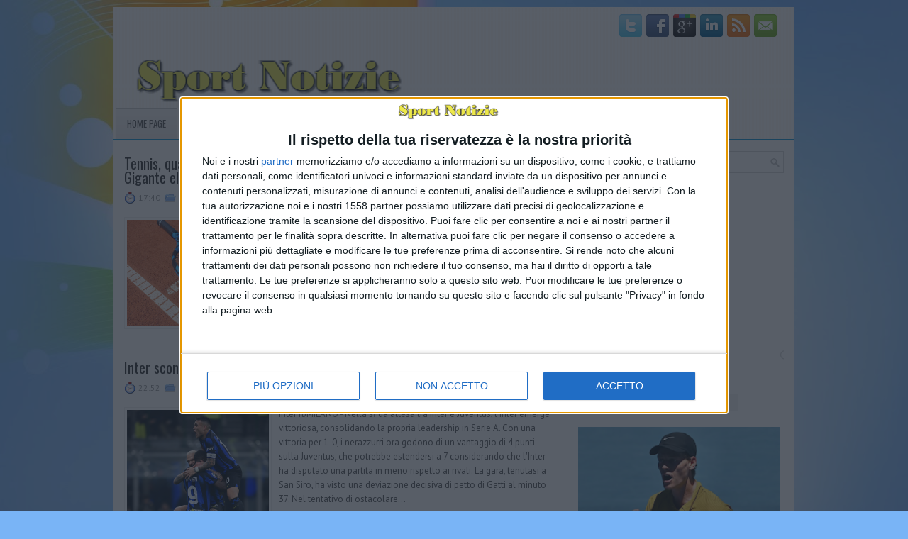

--- FILE ---
content_type: text/html; charset=UTF-8
request_url: https://www.sportnotizie.info/search?updated-max=2024-02-05T17:54:00%2B01:00&max-results=11
body_size: 40355
content:
<!DOCTYPE html>
<html dir='ltr' xmlns='http://www.w3.org/1999/xhtml' xmlns:b='http://www.google.com/2005/gml/b' xmlns:data='http://www.google.com/2005/gml/data' xmlns:expr='http://www.google.com/2005/gml/expr'>
<head>
<link href='https://www.blogger.com/static/v1/widgets/2944754296-widget_css_bundle.css' rel='stylesheet' type='text/css'/>
<link href="//fonts.googleapis.com/css?family=PT+Sans:400,700" rel="stylesheet" type="text/css">
<link href="//fonts.googleapis.com/css?family=Oswald" rel="stylesheet" type="text/css">
<meta content='86429e66755147c7aec69c3a706dfe50' name='publication-media-verification'/>
<meta content='text/html; charset=UTF-8' http-equiv='Content-Type'/>
<meta content='blogger' name='generator'/>
<link href='https://www.sportnotizie.info/favicon.ico' rel='icon' type='image/x-icon'/>
<link href='https://www.sportnotizie.info/search?updated-max=2024-02-05T08:54:00-08:00&max-results=11' rel='canonical'/>
<link rel="alternate" type="application/atom+xml" title="Sport Notizie - Atom" href="https://www.sportnotizie.info/feeds/posts/default" />
<link rel="alternate" type="application/rss+xml" title="Sport Notizie - RSS" href="https://www.sportnotizie.info/feeds/posts/default?alt=rss" />
<link rel="service.post" type="application/atom+xml" title="Sport Notizie - Atom" href="https://www.blogger.com/feeds/2289246164952299152/posts/default" />
<link rel="me" href="https://www.blogger.com/profile/11937348189730555432" />
<!--Can't find substitution for tag [blog.ieCssRetrofitLinks]-->
<meta content='https://www.sportnotizie.info/search?updated-max=2024-02-05T08:54:00-08:00&max-results=11' property='og:url'/>
<meta content='Sport Notizie' property='og:title'/>
<meta content='Il miglior sito italiano di notizie sportive' property='og:description'/>
<!-- Start www.bloggertipandtrick.net: Changing the Blogger Title Tag -->
<title>Sport Notizie</title>
<!-- End www.bloggertipandtrick.net: Changing the Blogger Title Tag -->
<meta content='getlinko-verify-ab04cf6df7a24b80f4d932b23de2a1a6de309fc3' name='getlinko-verify-code'/>
<link href='YOUR-FAVICON-URL' rel='shortcut icon' type='image/vnd.microsoft.icon'/>
<style id='page-skin-1' type='text/css'><!--
/*
-----------------------------------------------
Blogger Template Style
Name:   SportsTime
Author: Lasantha Bandara
URL 1:  http://www.premiumbloggertemplates.com/
URL 2:  http://www.bloggertipandtrick.net/
Theme URL: http://www.premiumbloggertemplates.com/sportstime-blogger-template/
Date:   November 2013
License:  This free Blogger template is licensed under the Creative Commons Attribution 3.0 License, which permits both personal and commercial use.
However, to satisfy the 'attribution' clause of the license, you are required to keep the footer links intact which provides due credit to its authors. For more specific details about the license, you may visit the URL below:
http://creativecommons.org/licenses/by/3.0/
----------------------------------------------- */
body#layout ul{list-style-type:none;list-style:none}
body#layout ul li{list-style-type:none;list-style:none}
body#layout #myGallery{display:none}
body#layout .featuredposts{display:none}
body#layout .fp-slider{display:none}
body#layout #navcontainer{display:none}
body#layout .menu-secondary-wrap{display:none}
body#layout .menu-secondary-container{display:none}
body#layout #skiplinks{display:none}
body#layout .feedtwitter{display:none}
body#layout #header-wrapper {margin-bottom:10px;min-height:120px;}
body#layout .social-profiles-widget h3 {display:none;}
/* Variable definitions
====================
<Variable name="bgcolor" description="Page Background Color"
type="color" default="#fff">
<Variable name="textcolor" description="Text Color"
type="color" default="#333">
<Variable name="linkcolor" description="Link Color"
type="color" default="#58a">
<Variable name="pagetitlecolor" description="Blog Title Color"
type="color" default="#666">
<Variable name="descriptioncolor" description="Blog Description Color"
type="color" default="#999">
<Variable name="titlecolor" description="Post Title Color"
type="color" default="#c60">
<Variable name="bordercolor" description="Border Color"
type="color" default="#ccc">
<Variable name="sidebarcolor" description="Sidebar Title Color"
type="color" default="#999">
<Variable name="sidebartextcolor" description="Sidebar Text Color"
type="color" default="#666">
<Variable name="visitedlinkcolor" description="Visited Link Color"
type="color" default="#999">
<Variable name="bodyfont" description="Text Font"
type="font" default="normal normal 100% Georgia, Serif">
<Variable name="headerfont" description="Sidebar Title Font"
type="font"
default="normal normal 78% 'Trebuchet MS',Trebuchet,Arial,Verdana,Sans-serif">
<Variable name="pagetitlefont" description="Blog Title Font"
type="font"
default="normal normal 200% Georgia, Serif">
<Variable name="descriptionfont" description="Blog Description Font"
type="font"
default="normal normal 78% 'Trebuchet MS', Trebuchet, Arial, Verdana, Sans-serif">
<Variable name="postfooterfont" description="Post Footer Font"
type="font"
default="normal normal 78% 'Trebuchet MS', Trebuchet, Arial, Verdana, Sans-serif">
<Variable name="startSide" description="Side where text starts in blog language"
type="automatic" default="left">
<Variable name="endSide" description="Side where text ends in blog language"
type="automatic" default="right">
*/
/* Use this with templates/template-twocol.html */
body{background: #79B4F6 url('https://blogger.googleusercontent.com/img/b/R29vZ2xl/AVvXsEi_nTHYiy_1Q7Im7Af1D6lIKh2KCBLRKG6zMDvjcQu6BZ55G0DnzPMOqiEUHaIJrngRQIT0VPoR9ylmZgC9cypLJi0JLjBvUEHFTEIewMb4sYfENUWh20Ob6c5Uu-UWjbQgBgCiDDWB1P4/s0/background.jpg') center top no-repeat fixed;color:#555555;font-family: Arial, Helvetica, Sans-serif;font-size: 13px;margin:0px;padding:0px;}
a:link,a:visited{color:#0496DA;text-decoration:underline;outline:none;}
a:hover{color:#3AC6FF;text-decoration:none;outline:none;}
a img{border-width:0}
#body-wrapper{margin:0px;padding:0px;}
.section, .widget {margin:0;padding:0;}
/* Header-----------------------------------------------*/
#header-wrapper{width:960px;margin:0px auto 0px;height:60px;padding:20px 0px 20px 0px;overflow:hidden;}
#header-inner{background-position:center;margin-left:auto;margin-right:auto}
#header{margin:0;border:0 solid #cccccc;color:#424242;float:left;width:47%;overflow:hidden;}
#header h1{color:#424242;text-shadow:0px 1px 0px #fff;margin:0 5px 0;padding:0px 0px 0px 15px;font-family:&#39;Oswald&#39;,Arial,Helvetica,Sans-serif;font-weight:bold;font-size:24px;line-height:24px;}
#header .description{padding-left:22px;color:#424242;text-shadow:0px 1px 0px #fff;line-height:14px;font-size:14px;padding-top:0px;margin-top:10px;font-family:PT Sans,Arial,Helvetica,Sans-serif;}
#header h1 a,#header h1 a:visited{color:#424242;text-decoration:none}
#header h2{padding-left:5px;color:#424242;font:14px Arial,Helvetica,Sans-serif}
#header2{float:right;width:52%;margin-right:0px;padding-right:0px;overflow:hidden;}
#header2 .widget{padding:0px 15px 0px 0px;float:right}
.social-profiles-widget img{margin:0 4px 0 0}
.social-profiles-widget img:hover{opacity:0.8}
#top-social-profiles{padding-top:10px;padding-right:15px;height:32px;text-align:right}
#top-social-profiles img{margin:0 0 0 6px !important}
#top-social-profiles img:hover{opacity:0.8}
#top-social-profiles .widget-container{background:none;padding:0;border:0;}
/* Outer-Wrapper----------------------------------------------- */
#outer-wrapper{width:960px;margin:10px auto 0px;padding:0px 0px 0px 0px;text-align:left;background: url('https://blogger.googleusercontent.com/img/b/R29vZ2xl/AVvXsEhoQWPrFJcYaaHQmF9G8OZ3YZRr3v0ITBJz_CiRc3-FPxWzGogUOK4SGGkIOy8EBYAH7MJ1w-fBMN0HV8TCnKuj5WYGdn8pDETcLPrAVmJ9rz7uMxj55KVGqt47W5Ij0zabUP8kk_oosYI/s0/container-bg.png') left top repeat-x;}
#content-wrapper{background:#fff;padding:15px;}
#main-wrapper{width:615px;float:left;margin:0px;padding:0px 0px 0px 0px;word-wrap:break-word;overflow:hidden;}
#rsidebar-wrapper{width:290px;float:right;margin:0px;padding:0px 0px 0px 0px;word-wrap:break-word;overflow:hidden;}
/* Headings----------------------------------------------- */
h2{}
/* Posts-----------------------------------------------*/
h2.date-header{margin:1.5em 0 .5em;display:none;}
.wrapfullpost{}
.post{margin-bottom:15px;}
.post-title{color:#333333;margin:0 0 10px 0;padding:0;font-family:'Oswald',sans-serif;font-size:20px;line-height:20px;font-weight:normal;}
.post-title a,.post-title a:visited,.post-title strong{display:block;text-decoration:none;color:#333333;text-decoration:none;}
.post-title strong,.post-title a:hover{color:#0496DA;text-decoration:none;}
.post-body{margin:0px;padding:0px 10px 0px 0px;font-family:Arial, Helvetica, Sans-serif;line-height: 20px;}
.post-footer{margin:5px 0;}
.comment-link{margin-left:.6em}
.post-body img{padding:3px;}
.pbtthumbimg {float:left;margin:0px 10px 5px 0px;padding:6px;border:1px solid #eee;background:#ffffff;width:200px;height:150px;}
.postmeta-primary{color:#999;font-size:12px;line-height:18px;padding:0 0 5px 0}
.postmeta-secondary{color:#999;font-size:12px;line-height:18px;padding:0 0 10px 0}
.postmeta-primary span, .postmeta-secondary span{padding:3px 0 3px 20px;background-position:left center;background-repeat:no-repeat}
.meta_date{background-image:url(https://blogger.googleusercontent.com/img/b/R29vZ2xl/AVvXsEixKJr6bNbw5ehlaVGPPdXT62bUtfkoypEjedLaJBLGgbDQ-Sk-YW7wzLNogqqqtUBzxpxK0I9MYuQ78q63w7fu7Qe7SEWLvlCQk4tW4XcJ8iFyTuTUVcNM15pgUhPD8fN4TPlVZxSBRpg/s0/date.png)}
.meta_author{background-image:url(https://blogger.googleusercontent.com/img/b/R29vZ2xl/AVvXsEgGib-bkmVA8YGMSwqZpDEyeLoAB2czIQ0EQVE-TIkOtI55NL1nPTWSynh6DdnEnVv3l96v7mYd4WLczcTjiUAwBNRLBSTKo6x_f5qtT0ejnk0Jh_UxicD2HgPU_3cTVzXTP7xgn3tkpHw/s0/author.png)}
.meta_comments{background-image:url(https://blogger.googleusercontent.com/img/b/R29vZ2xl/AVvXsEjPl3xYq1eTasffb5R2YagpWWNZF4Ejey4jVNCS6b52a82uu4mNGDmHNS2AEpTi5uPcxbxokvoCtd6q_csTBn0u5EP5kUiYr7TYtghBA1Cs5RSw47SoGlJ_AZyKP0blFuAOIiijZtC48AA/s0/comments.png)}
.meta_edit{background-image:url(images/edit.png)}
.meta_categories{background-image:url(https://blogger.googleusercontent.com/img/b/R29vZ2xl/AVvXsEiVwoyZPMh-lcoSi-atailZ9TvqU4xldLKj-gT3s6_EqEPwXG8swheLGD3568L8IlCwmSl4_I88DYcIPCg4RYAiKxUN4sM0BOq1F32hTt3nXe8N0WwxCYJd3HeYP1pb3UdagNEqKZd9TNc/s0/category.png)}
.meta_tags{    background-image:url(https://blogger.googleusercontent.com/img/b/R29vZ2xl/AVvXsEi0TRagW2VbheYdpLppZ99TTOkfLkXDvKQtKKGC_HT2ma6vE4iGs7hPVea5mDLMh25gtqq-_Tu4bBbxz2KZO2kfxbf2HRTSir7GzFcCccnOxvRdLE39ssDFFxf7h2wXpWwWlFs4WC9ndP4/s0/tags.png)}
.readmore{ margin-bottom:5px;  float:right}
.readmore a{ color:#0093D7;  padding:8px 14px;  font-size:12px;  line-height:12px;  display:inline-block;  text-decoration:none;  text-transform:none;  border-top:1px solid #CCC;  -webkit-box-shadow:inset 0px 1px 0px 0px #fff;  box-shadow:inset 0px 1px 0px 0px #ffff;  background-image:-webkit-gradient(linear,top,bottom,color-stop(0,#F4F4F4),color-stop(1,#E9E7E7));  background-image:-ms-linear-gradient(top,#F4F4F4,#E9E7E7);  background-image:-o-linear-gradient(top,#F4F4F4,#E9E7E7);  background-image:-moz-linear-gradient(top,#F4F4F4,#E9E7E7);  background-image:-webkit-linear-gradient(top,#F4F4F4,#E9E7E7);  background-image:linear-gradient(to bottom,#F4F4F4,#E9E7E7)}
.readmore a:hover{ color:#FFF;  text-decoration:none;  border-top:1px solid #0CA0DE;  -webkit-box-shadow:inset 0px 1px 0px 0px #8FD8F9;  box-shadow:inset 0px 1px 0px 0px #8FD8F9;  background-image:-webkit-gradient(linear,top,bottom,color-stop(0,#24BAF7),color-stop(1,#0193D8));  background-image:-ms-linear-gradient(top,#24BAF7,#0193D8);  background-image:-o-linear-gradient(top,#24BAF7,#0193D8);  background-image:-moz-linear-gradient(top,#24BAF7,#0193D8);  background-image:-webkit-linear-gradient(top,#24BAF7,#0193D8);  background-image:linear-gradient(to bottom,#24BAF7,#0193D8)}
/* Sidebar Content----------------------------------------------- */
.sidebar{margin:0 0 10px 0;font-size:13px;color:#272626;}
.sidebar a{text-decoration:none;color:#272626;}
.sidebar a:hover{text-decoration:none;color:#0093D7;}
.sidebar h2, h3.widgettitle{background:url(https://blogger.googleusercontent.com/img/b/R29vZ2xl/AVvXsEg42ESwC9EKwVXksfiBaVBNnu1o0oHIkyVJDdWyR84KaTRXet4ajeZSKfGc9HOKnR0x0ORZ0cYmvT6pYKLRiiDPdTZfcK_Ke-1VjfWRz0CzT6mwL2-KHyMlKyjPfdgzASG8AtPUp06UJus/s0/widgettitle-bg.png) left bottom no-repeat;color:#0082BE;font-size:16px;line-height:16px;font-family:Oswald, sans-serif;font-weight:normal;text-decoration:none;text-transform:uppercase;margin:0 0 10px;padding:10px 10px 8px 0;}
.sidebar ul{list-style-type:none;list-style:none;margin:0px;padding:0px;}
.sidebar ul li{margin:0 0 8px;padding:0 0 9px;}
.sidebar .widget{margin:0 0 15px 0;padding:0;color:#272626;font-size:13px;}
.main .widget{margin:0 0 5px;padding:0 0 2px}
.main .Blog{border-bottom-width:0}
.widget-container{list-style-type:none;list-style:none;margin:0 0 15px 0;padding:0;color:#272626;font-size:13px}
/* FOOTER ----------------------------------------------- */
#footer-container{}
#footer{margin-bottom:15px;}
#copyrights{color:#FFF;background:#0294D8;text-align:center;padding:20px 0;}
#copyrights a{color:#FFF;}
#copyrights a:hover{color:#FFF;text-decoration:none;}
#credits{color:#024B6D;text-align:center;font-size:11px;padding:10px 0 0;}
#credits a{color:#024B6D;text-decoration:none;}
#credits a:hover{text-decoration:none;color:#024B6D;}
#footer-widgets-container{}
#footer-widgets{background:#F3F3F3;padding:20px 0 0;}
.footer-widget-box{width:300px;float:left;margin-left:15px;}
.footer-widget-box-last{}
#footer-widgets .widget-container{color:#272626;}
#footer-widgets .widget-container a{text-decoration:none;color:#272626;}
#footer-widgets .widget-container a:hover{text-decoration:none;color:#0093D7;}
#footer-widgets h2{background:url(https://blogger.googleusercontent.com/img/b/R29vZ2xl/AVvXsEg42ESwC9EKwVXksfiBaVBNnu1o0oHIkyVJDdWyR84KaTRXet4ajeZSKfGc9HOKnR0x0ORZ0cYmvT6pYKLRiiDPdTZfcK_Ke-1VjfWRz0CzT6mwL2-KHyMlKyjPfdgzASG8AtPUp06UJus/s0/widgettitle-bg.png) left bottom no-repeat;color:#0082BE;font-size:16px;line-height:16px;font-family:Oswald, sans-serif;font-weight:normal;text-decoration:none;text-transform:uppercase;margin:0 0 10px;padding:10px 10px 8px 0;}
#footer-widgets .widget ul{list-style-type:none;list-style:none;margin:0px;padding:0px;}
#footer-widgets .widget ul li{margin:0 0 8px;padding:0 0 9px;}
.footersec {}
.footersec .widget{margin-bottom:20px;}
.footersec ul{}
.footersec ul li{}
/* Search ----------------------------------------------- */
#search{border:1px solid #D8D8D8;background:#fff url(https://blogger.googleusercontent.com/img/b/R29vZ2xl/AVvXsEhj0HhhUVCjhofgZycZqTOZtdOnmpMdg6HKIBrGOG8VfXVknGVdY7X6I5bKFqr6qvLSXt4tMXmMNFuD5vlZKt6p6sxjp8hnzK3AHhUYTJx8xKVnvcv1JhWnOAzcRqD652U5bfSavyLTv7w/s0/search.png) 99% 50% no-repeat;text-align:left;padding:6px 24px 6px 6px;}
#search #s{background:none;color:#979797;border:0;width:100%;outline:none;margin:0;padding:0;}
#content-search{width:300px;padding:15px 0;}
/* Comments----------------------------------------------- */
#comments{margin-bottom:15px;padding:10px;}
#comments h4{font-size:16px;font-weight:bold;margin:1em 0;color:#000000;}
#comments-block3{padding:0;margin:0;float:left;overflow:hidden;position:relative;}
#comment-name-url{width:465px;float:left}
#comment-date{width:465px;float:left;margin-top:5px;font-size:10px;}
#comment-header{float:left;padding:5px 0 40px 10px;margin:5px 0px 15px 0px;position:relative;background-color:#fff;border:1px dashed #ddd;}
.avatar-image-container{background:url(https://blogger.googleusercontent.com/img/b/R29vZ2xl/AVvXsEi9qLOGoGyMFOae17_C4u_T_VOoGJpQvbEPr-x7mPQbV55aVZnvC6OQAfi9mp6__n9bmOgWQxqA0SJKcIWvBj2WOBzv__dtCPedjEZ5-EwhTQU25TxoRL3XB2M0FMFpcJPeFo0fPGF4nWk/s0/comment-avatar.jpg);width:32px;height:32px;float:right;margin:5px 10px 5px 5px;border:1px solid #ddd;}
.avatar-image-container img{width:32px;height:32px;}
a.comments-autor-name{color:#000;font:normal bold 14px Arial,Tahoma,Verdana}
a.says{color:#000;font:normal 14px Arial,Tahoma,Verdana}
.says a:hover{text-decoration:none}
.deleted-comment{font-style:italic;color:gray}
#blog-pager-newer-link{float:left}
#blog-pager-older-link{float:right}
#blog-pager{text-align:center}
.feed-links{clear:both;line-height:2.5em}
/* Profile ----------------------------------------------- */
.profile-img{float:left;margin-top:0;margin-right:5px;margin-bottom:5px;margin-left:0;padding:4px;border:1px solid #cccccc}
.profile-data{margin:0;text-transform:uppercase;letter-spacing:.1em;font:normal normal 78% 'Trebuchet MS', Trebuchet, Arial, Verdana, Sans-serif;color:#999999;font-weight:bold;line-height:1.6em}
.profile-datablock{margin:.5em 0 .5em}
.profile-textblock{margin:0.5em 0;line-height:1.6em}
.avatar-image-container{background:url(https://blogger.googleusercontent.com/img/b/R29vZ2xl/AVvXsEi9qLOGoGyMFOae17_C4u_T_VOoGJpQvbEPr-x7mPQbV55aVZnvC6OQAfi9mp6__n9bmOgWQxqA0SJKcIWvBj2WOBzv__dtCPedjEZ5-EwhTQU25TxoRL3XB2M0FMFpcJPeFo0fPGF4nWk/s0/comment-avatar.jpg);width:32px;height:32px;float:right;margin:5px 10px 5px 5px;border:1px solid #ddd;}
.avatar-image-container img{width:32px;height:32px;}
.profile-link{font:normal normal 78% 'Trebuchet MS', Trebuchet, Arial, Verdana, Sans-serif;text-transform:uppercase;letter-spacing:.1em}
#navbar-iframe{height:0;visibility:hidden;display:none;}

--></style>
<script src='https://ajax.googleapis.com/ajax/libs/jquery/1.10.2/jquery.min.js' type='text/javascript'></script>
<script type='text/javascript'>
//<![CDATA[

/*! jQuery Migrate v1.2.1 | (c) 2005, 2013 jQuery Foundation, Inc. and other contributors | jquery.org/license */
jQuery.migrateMute===void 0&&(jQuery.migrateMute=!0),function(e,t,n){function r(n){var r=t.console;i[n]||(i[n]=!0,e.migrateWarnings.push(n),r&&r.warn&&!e.migrateMute&&(r.warn("JQMIGRATE: "+n),e.migrateTrace&&r.trace&&r.trace()))}function a(t,a,i,o){if(Object.defineProperty)try{return Object.defineProperty(t,a,{configurable:!0,enumerable:!0,get:function(){return r(o),i},set:function(e){r(o),i=e}}),n}catch(s){}e._definePropertyBroken=!0,t[a]=i}var i={};e.migrateWarnings=[],!e.migrateMute&&t.console&&t.console.log&&t.console.log("JQMIGRATE: Logging is active"),e.migrateTrace===n&&(e.migrateTrace=!0),e.migrateReset=function(){i={},e.migrateWarnings.length=0},"BackCompat"===document.compatMode&&r("jQuery is not compatible with Quirks Mode");var o=e("<input/>",{size:1}).attr("size")&&e.attrFn,s=e.attr,u=e.attrHooks.value&&e.attrHooks.value.get||function(){return null},c=e.attrHooks.value&&e.attrHooks.value.set||function(){return n},l=/^(?:input|button)$/i,d=/^[238]$/,p=/^(?:autofocus|autoplay|async|checked|controls|defer|disabled|hidden|loop|multiple|open|readonly|required|scoped|selected)$/i,f=/^(?:checked|selected)$/i;a(e,"attrFn",o||{},"jQuery.attrFn is deprecated"),e.attr=function(t,a,i,u){var c=a.toLowerCase(),g=t&&t.nodeType;return u&&(4>s.length&&r("jQuery.fn.attr( props, pass ) is deprecated"),t&&!d.test(g)&&(o?a in o:e.isFunction(e.fn[a])))?e(t)[a](i):("type"===a&&i!==n&&l.test(t.nodeName)&&t.parentNode&&r("Can't change the 'type' of an input or button in IE 6/7/8"),!e.attrHooks[c]&&p.test(c)&&(e.attrHooks[c]={get:function(t,r){var a,i=e.prop(t,r);return i===!0||"boolean"!=typeof i&&(a=t.getAttributeNode(r))&&a.nodeValue!==!1?r.toLowerCase():n},set:function(t,n,r){var a;return n===!1?e.removeAttr(t,r):(a=e.propFix[r]||r,a in t&&(t[a]=!0),t.setAttribute(r,r.toLowerCase())),r}},f.test(c)&&r("jQuery.fn.attr('"+c+"') may use property instead of attribute")),s.call(e,t,a,i))},e.attrHooks.value={get:function(e,t){var n=(e.nodeName||"").toLowerCase();return"button"===n?u.apply(this,arguments):("input"!==n&&"option"!==n&&r("jQuery.fn.attr('value') no longer gets properties"),t in e?e.value:null)},set:function(e,t){var a=(e.nodeName||"").toLowerCase();return"button"===a?c.apply(this,arguments):("input"!==a&&"option"!==a&&r("jQuery.fn.attr('value', val) no longer sets properties"),e.value=t,n)}};var g,h,v=e.fn.init,m=e.parseJSON,y=/^([^<]*)(<[\w\W]+>)([^>]*)$/;e.fn.init=function(t,n,a){var i;return t&&"string"==typeof t&&!e.isPlainObject(n)&&(i=y.exec(e.trim(t)))&&i[0]&&("<"!==t.charAt(0)&&r("$(html) HTML strings must start with '<' character"),i[3]&&r("$(html) HTML text after last tag is ignored"),"#"===i[0].charAt(0)&&(r("HTML string cannot start with a '#' character"),e.error("JQMIGRATE: Invalid selector string (XSS)")),n&&n.context&&(n=n.context),e.parseHTML)?v.call(this,e.parseHTML(i[2],n,!0),n,a):v.apply(this,arguments)},e.fn.init.prototype=e.fn,e.parseJSON=function(e){return e||null===e?m.apply(this,arguments):(r("jQuery.parseJSON requires a valid JSON string"),null)},e.uaMatch=function(e){e=e.toLowerCase();var t=/(chrome)[ \/]([\w.]+)/.exec(e)||/(webkit)[ \/]([\w.]+)/.exec(e)||/(opera)(?:.*version|)[ \/]([\w.]+)/.exec(e)||/(msie) ([\w.]+)/.exec(e)||0>e.indexOf("compatible")&&/(mozilla)(?:.*? rv:([\w.]+)|)/.exec(e)||[];return{browser:t[1]||"",version:t[2]||"0"}},e.browser||(g=e.uaMatch(navigator.userAgent),h={},g.browser&&(h[g.browser]=!0,h.version=g.version),h.chrome?h.webkit=!0:h.webkit&&(h.safari=!0),e.browser=h),a(e,"browser",e.browser,"jQuery.browser is deprecated"),e.sub=function(){function t(e,n){return new t.fn.init(e,n)}e.extend(!0,t,this),t.superclass=this,t.fn=t.prototype=this(),t.fn.constructor=t,t.sub=this.sub,t.fn.init=function(r,a){return a&&a instanceof e&&!(a instanceof t)&&(a=t(a)),e.fn.init.call(this,r,a,n)},t.fn.init.prototype=t.fn;var n=t(document);return r("jQuery.sub() is deprecated"),t},e.ajaxSetup({converters:{"text json":e.parseJSON}});var b=e.fn.data;e.fn.data=function(t){var a,i,o=this[0];return!o||"events"!==t||1!==arguments.length||(a=e.data(o,t),i=e._data(o,t),a!==n&&a!==i||i===n)?b.apply(this,arguments):(r("Use of jQuery.fn.data('events') is deprecated"),i)};var j=/\/(java|ecma)script/i,w=e.fn.andSelf||e.fn.addBack;e.fn.andSelf=function(){return r("jQuery.fn.andSelf() replaced by jQuery.fn.addBack()"),w.apply(this,arguments)},e.clean||(e.clean=function(t,a,i,o){a=a||document,a=!a.nodeType&&a[0]||a,a=a.ownerDocument||a,r("jQuery.clean() is deprecated");var s,u,c,l,d=[];if(e.merge(d,e.buildFragment(t,a).childNodes),i)for(c=function(e){return!e.type||j.test(e.type)?o?o.push(e.parentNode?e.parentNode.removeChild(e):e):i.appendChild(e):n},s=0;null!=(u=d[s]);s++)e.nodeName(u,"script")&&c(u)||(i.appendChild(u),u.getElementsByTagName!==n&&(l=e.grep(e.merge([],u.getElementsByTagName("script")),c),d.splice.apply(d,[s+1,0].concat(l)),s+=l.length));return d});var Q=e.event.add,x=e.event.remove,k=e.event.trigger,N=e.fn.toggle,T=e.fn.live,M=e.fn.die,S="ajaxStart|ajaxStop|ajaxSend|ajaxComplete|ajaxError|ajaxSuccess",C=RegExp("\\b(?:"+S+")\\b"),H=/(?:^|\s)hover(\.\S+|)\b/,A=function(t){return"string"!=typeof t||e.event.special.hover?t:(H.test(t)&&r("'hover' pseudo-event is deprecated, use 'mouseenter mouseleave'"),t&&t.replace(H,"mouseenter$1 mouseleave$1"))};e.event.props&&"attrChange"!==e.event.props[0]&&e.event.props.unshift("attrChange","attrName","relatedNode","srcElement"),e.event.dispatch&&a(e.event,"handle",e.event.dispatch,"jQuery.event.handle is undocumented and deprecated"),e.event.add=function(e,t,n,a,i){e!==document&&C.test(t)&&r("AJAX events should be attached to document: "+t),Q.call(this,e,A(t||""),n,a,i)},e.event.remove=function(e,t,n,r,a){x.call(this,e,A(t)||"",n,r,a)},e.fn.error=function(){var e=Array.prototype.slice.call(arguments,0);return r("jQuery.fn.error() is deprecated"),e.splice(0,0,"error"),arguments.length?this.bind.apply(this,e):(this.triggerHandler.apply(this,e),this)},e.fn.toggle=function(t,n){if(!e.isFunction(t)||!e.isFunction(n))return N.apply(this,arguments);r("jQuery.fn.toggle(handler, handler...) is deprecated");var a=arguments,i=t.guid||e.guid++,o=0,s=function(n){var r=(e._data(this,"lastToggle"+t.guid)||0)%o;return e._data(this,"lastToggle"+t.guid,r+1),n.preventDefault(),a[r].apply(this,arguments)||!1};for(s.guid=i;a.length>o;)a[o++].guid=i;return this.click(s)},e.fn.live=function(t,n,a){return r("jQuery.fn.live() is deprecated"),T?T.apply(this,arguments):(e(this.context).on(t,this.selector,n,a),this)},e.fn.die=function(t,n){return r("jQuery.fn.die() is deprecated"),M?M.apply(this,arguments):(e(this.context).off(t,this.selector||"**",n),this)},e.event.trigger=function(e,t,n,a){return n||C.test(e)||r("Global events are undocumented and deprecated"),k.call(this,e,t,n||document,a)},e.each(S.split("|"),function(t,n){e.event.special[n]={setup:function(){var t=this;return t!==document&&(e.event.add(document,n+"."+e.guid,function(){e.event.trigger(n,null,t,!0)}),e._data(this,n,e.guid++)),!1},teardown:function(){return this!==document&&e.event.remove(document,n+"."+e._data(this,n)),!1}}})}(jQuery,window);

//]]>
</script>
<script type='text/javascript'>
//<![CDATA[

/**
 * jQuery Mobile Menu 
 * Turn unordered list menu into dropdown select menu
 * version 1.0(31-OCT-2011)
 * 
 * Built on top of the jQuery library
 *   http://jquery.com
 * 
 * Documentation
 * 	 http://github.com/mambows/mobilemenu
 */
(function($){
$.fn.mobileMenu = function(options) {
	
	var defaults = {
			defaultText: 'Navigate to...',
			className: 'select-menu',
			containerClass: 'select-menu-container',
			subMenuClass: 'sub-menu',
			subMenuDash: '&ndash;'
		},
		settings = $.extend( defaults, options ),
		el = $(this);
	
	this.each(function(){
		// ad class to submenu list
		el.find('ul').addClass(settings.subMenuClass);

        // Create base menu
		$('<div />',{
			'class' : settings.containerClass
		}).insertAfter( el );
        
		// Create base menu
		$('<select />',{
			'class' : settings.className
		}).appendTo( '.' + settings.containerClass );

		// Create default option
		$('<option />', {
			"value"		: '#',
			"text"		: settings.defaultText
		}).appendTo( '.' + settings.className );

		// Create select option from menu
		el.find('a').each(function(){
			var $this 	= $(this),
					optText	= '&nbsp;' + $this.text(),
					optSub	= $this.parents( '.' + settings.subMenuClass ),
					len			= optSub.length,
					dash;
			
			// if menu has sub menu
			if( $this.parents('ul').hasClass( settings.subMenuClass ) ) {
				dash = Array( len+1 ).join( settings.subMenuDash );
				optText = dash + optText;
			}

			// Now build menu and append it
			$('<option />', {
				"value"	: this.href,
				"html"	: optText,
				"selected" : (this.href == window.location.href)
			}).appendTo( '.' + settings.className );

		}); // End el.find('a').each

		// Change event on select element
		$('.' + settings.className).change(function(){
			var locations = $(this).val();
			if( locations !== '#' ) {
				window.location.href = $(this).val();
			};
		});

	}); // End this.each

	return this;

};
})(jQuery);

//]]>
</script>
<script type='text/javascript'>
//<![CDATA[

(function($){
	/* hoverIntent by Brian Cherne */
	$.fn.hoverIntent = function(f,g) {
		// default configuration options
		var cfg = {
			sensitivity: 7,
			interval: 100,
			timeout: 0
		};
		// override configuration options with user supplied object
		cfg = $.extend(cfg, g ? { over: f, out: g } : f );

		// instantiate variables
		// cX, cY = current X and Y position of mouse, updated by mousemove event
		// pX, pY = previous X and Y position of mouse, set by mouseover and polling interval
		var cX, cY, pX, pY;

		// A private function for getting mouse position
		var track = function(ev) {
			cX = ev.pageX;
			cY = ev.pageY;
		};

		// A private function for comparing current and previous mouse position
		var compare = function(ev,ob) {
			ob.hoverIntent_t = clearTimeout(ob.hoverIntent_t);
			// compare mouse positions to see if they've crossed the threshold
			if ( ( Math.abs(pX-cX) + Math.abs(pY-cY) ) < cfg.sensitivity ) {
				$(ob).unbind("mousemove",track);
				// set hoverIntent state to true (so mouseOut can be called)
				ob.hoverIntent_s = 1;
				return cfg.over.apply(ob,[ev]);
			} else {
				// set previous coordinates for next time
				pX = cX; pY = cY;
				// use self-calling timeout, guarantees intervals are spaced out properly (avoids JavaScript timer bugs)
				ob.hoverIntent_t = setTimeout( function(){compare(ev, ob);} , cfg.interval );
			}
		};

		// A private function for delaying the mouseOut function
		var delay = function(ev,ob) {
			ob.hoverIntent_t = clearTimeout(ob.hoverIntent_t);
			ob.hoverIntent_s = 0;
			return cfg.out.apply(ob,[ev]);
		};

		// A private function for handling mouse 'hovering'
		var handleHover = function(e) {
			// next three lines copied from jQuery.hover, ignore children onMouseOver/onMouseOut
			var p = (e.type == "mouseover" ? e.fromElement : e.toElement) || e.relatedTarget;
			while ( p && p != this ) { try { p = p.parentNode; } catch(e) { p = this; } }
			if ( p == this ) { return false; }

			// copy objects to be passed into t (required for event object to be passed in IE)
			var ev = jQuery.extend({},e);
			var ob = this;

			// cancel hoverIntent timer if it exists
			if (ob.hoverIntent_t) { ob.hoverIntent_t = clearTimeout(ob.hoverIntent_t); }

			// else e.type == "onmouseover"
			if (e.type == "mouseover") {
				// set "previous" X and Y position based on initial entry point
				pX = ev.pageX; pY = ev.pageY;
				// update "current" X and Y position based on mousemove
				$(ob).bind("mousemove",track);
				// start polling interval (self-calling timeout) to compare mouse coordinates over time
				if (ob.hoverIntent_s != 1) { ob.hoverIntent_t = setTimeout( function(){compare(ev,ob);} , cfg.interval );}

			// else e.type == "onmouseout"
			} else {
				// unbind expensive mousemove event
				$(ob).unbind("mousemove",track);
				// if hoverIntent state is true, then call the mouseOut function after the specified delay
				if (ob.hoverIntent_s == 1) { ob.hoverIntent_t = setTimeout( function(){delay(ev,ob);} , cfg.timeout );}
			}
		};

		// bind the function to the two event listeners
		return this.mouseover(handleHover).mouseout(handleHover);
	};
	
})(jQuery);

//]]>
</script>
<script type='text/javascript'>
//<![CDATA[

/*
 * Superfish v1.4.8 - jQuery menu widget
 * Copyright (c) 2008 Joel Birch
 *
 * Dual licensed under the MIT and GPL licenses:
 * 	http://www.opensource.org/licenses/mit-license.php
 * 	http://www.gnu.org/licenses/gpl.html
 *
 * CHANGELOG: http://users.tpg.com.au/j_birch/plugins/superfish/changelog.txt
 */

;(function($){
	$.fn.superfish = function(op){

		var sf = $.fn.superfish,
			c = sf.c,
			$arrow = $(['<span class="',c.arrowClass,'"> &#187;</span>'].join('')),
			over = function(){
				var $$ = $(this), menu = getMenu($$);
				clearTimeout(menu.sfTimer);
				$$.showSuperfishUl().siblings().hideSuperfishUl();
			},
			out = function(){
				var $$ = $(this), menu = getMenu($$), o = sf.op;
				clearTimeout(menu.sfTimer);
				menu.sfTimer=setTimeout(function(){
					o.retainPath=($.inArray($$[0],o.$path)>-1);
					$$.hideSuperfishUl();
					if (o.$path.length && $$.parents(['li.',o.hoverClass].join('')).length<1){over.call(o.$path);}
				},o.delay);	
			},
			getMenu = function($menu){
				var menu = $menu.parents(['ul.',c.menuClass,':first'].join(''))[0];
				sf.op = sf.o[menu.serial];
				return menu;
			},
			addArrow = function($a){ $a.addClass(c.anchorClass).append($arrow.clone()); };
			
		return this.each(function() {
			var s = this.serial = sf.o.length;
			var o = $.extend({},sf.defaults,op);
			o.$path = $('li.'+o.pathClass,this).slice(0,o.pathLevels).each(function(){
				$(this).addClass([o.hoverClass,c.bcClass].join(' '))
					.filter('li:has(ul)').removeClass(o.pathClass);
			});
			sf.o[s] = sf.op = o;
			
			$('li:has(ul)',this)[($.fn.hoverIntent && !o.disableHI) ? 'hoverIntent' : 'hover'](over,out).each(function() {
				if (o.autoArrows) addArrow( $('>a:first-child',this) );
			})
			.not('.'+c.bcClass)
				.hideSuperfishUl();
			
			var $a = $('a',this);
			$a.each(function(i){
				var $li = $a.eq(i).parents('li');
				$a.eq(i).focus(function(){over.call($li);}).blur(function(){out.call($li);});
			});
			o.onInit.call(this);
			
		}).each(function() {
			var menuClasses = [c.menuClass];
			if (sf.op.dropShadows  && !($.browser.msie && $.browser.version < 7)) menuClasses.push(c.shadowClass);
			$(this).addClass(menuClasses.join(' '));
		});
	};

	var sf = $.fn.superfish;
	sf.o = [];
	sf.op = {};
	sf.IE7fix = function(){
		var o = sf.op;
		if ($.browser.msie && $.browser.version > 6 && o.dropShadows && o.animation.opacity!=undefined)
			this.toggleClass(sf.c.shadowClass+'-off');
		};
	sf.c = {
		bcClass     : 'sf-breadcrumb',
		menuClass   : 'sf-js-enabled',
		anchorClass : 'sf-with-ul',
		arrowClass  : 'sf-sub-indicator',
		shadowClass : 'sf-shadow'
	};
	sf.defaults = {
		hoverClass	: 'sfHover',
		pathClass	: 'overideThisToUse',
		pathLevels	: 1,
		delay		: 800,
		animation	: {opacity:'show'},
		speed		: 'normal',
		autoArrows	: true,
		dropShadows : true,
		disableHI	: false,		// true disables hoverIntent detection
		onInit		: function(){}, // callback functions
		onBeforeShow: function(){},
		onShow		: function(){},
		onHide		: function(){}
	};
	$.fn.extend({
		hideSuperfishUl : function(){
			var o = sf.op,
				not = (o.retainPath===true) ? o.$path : '';
			o.retainPath = false;
			var $ul = $(['li.',o.hoverClass].join(''),this).add(this).not(not).removeClass(o.hoverClass)
					.find('>ul').hide().css('visibility','hidden');
			o.onHide.call($ul);
			return this;
		},
		showSuperfishUl : function(){
			var o = sf.op,
				sh = sf.c.shadowClass+'-off',
				$ul = this.addClass(o.hoverClass)
					.find('>ul:hidden').css('visibility','visible');
			sf.IE7fix.call($ul);
			o.onBeforeShow.call($ul);
			$ul.animate(o.animation,o.speed,function(){ sf.IE7fix.call($ul); o.onShow.call($ul); });
			return this;
		}
	});

})(jQuery);



//]]>
</script>
<script type='text/javascript'>
//<![CDATA[

jQuery.noConflict();
jQuery(function () {
    jQuery('ul.menu-primary').superfish({
        animation: {
            opacity: 'show'
        },
        autoArrows: true,
        dropShadows: false,
        speed: 200,
        delay: 800
    });
});

jQuery(document).ready(function() {
jQuery('.menu-primary-container').mobileMenu({
    defaultText: 'Menu',
    className: 'menu-primary-responsive',
    containerClass: 'menu-primary-responsive-container',
    subMenuDash: '&ndash;'
});
});

jQuery(function () {
    jQuery('ul.menu-secondary').superfish({
        animation: {
            opacity: 'show'
        },
        autoArrows: true,
        dropShadows: false,
        speed: 200,
        delay: 800
    });
});

jQuery(document).ready(function() {
jQuery('.menu-secondary-container').mobileMenu({
    defaultText: 'Navigation',
    className: 'menu-secondary-responsive',
    containerClass: 'menu-secondary-responsive-container',
    subMenuDash: '&ndash;'
});
});

jQuery(document).ready(function () {
    jQuery('.fp-slides').cycle({
        fx: 'scrollHorz',
        timeout: 4000,
        delay: 0,
        speed: 400,
        next: '.fp-next',
        prev: '.fp-prev',
        pager: '.fp-pager',
        continuous: 0,
        sync: 1,
        pause: 1,
        pauseOnPagerHover: 1,
        cleartype: true,
        cleartypeNoBg: true
    });
});

//]]>
</script>
<script type='text/javascript'>
//<![CDATA[

function showrecentcomments(json){for(var i=0;i<a_rc;i++){var b_rc=json.feed.entry[i];var c_rc;if(i==json.feed.entry.length)break;for(var k=0;k<b_rc.link.length;k++){if(b_rc.link[k].rel=='alternate'){c_rc=b_rc.link[k].href;break;}}c_rc=c_rc.replace("#","#comment-");var d_rc=c_rc.split("#");d_rc=d_rc[0];var e_rc=d_rc.split("/");e_rc=e_rc[5];e_rc=e_rc.split(".html");e_rc=e_rc[0];var f_rc=e_rc.replace(/-/g," ");f_rc=f_rc.link(d_rc);var g_rc=b_rc.published.$t;var h_rc=g_rc.substring(0,4);var i_rc=g_rc.substring(5,7);var j_rc=g_rc.substring(8,10);var k_rc=new Array();k_rc[1]="Jan";k_rc[2]="Feb";k_rc[3]="Mar";k_rc[4]="Apr";k_rc[5]="May";k_rc[6]="Jun";k_rc[7]="Jul";k_rc[8]="Aug";k_rc[9]="Sep";k_rc[10]="Oct";k_rc[11]="Nov";k_rc[12]="Dec";if("content" in b_rc){var l_rc=b_rc.content.$t;}else if("summary" in b_rc){var l_rc=b_rc.summary.$t;}else var l_rc="";var re=/<\S[^>]*>/g;l_rc=l_rc.replace(re,"");if(m_rc==true)document.write('On '+k_rc[parseInt(i_rc,10)]+' '+j_rc+' ');document.write('<a href="'+c_rc+'">'+b_rc.author[0].name.$t+'</a> commented');if(n_rc==true)document.write(' on '+f_rc);document.write(': ');if(l_rc.length<o_rc){document.write('<i>&#8220;');document.write(l_rc);document.write('&#8221;</i><br/><br/>');}else{document.write('<i>&#8220;');l_rc=l_rc.substring(0,o_rc);var p_rc=l_rc.lastIndexOf(" ");l_rc=l_rc.substring(0,p_rc);document.write(l_rc+'&hellip;&#8221;</i>');document.write('<br/><br/>');}}}

function rp(json){document.write('<ul>');for(var i=0;i<numposts;i++){document.write('<li>');var entry=json.feed.entry[i];var posttitle=entry.title.$t;var posturl;if(i==json.feed.entry.length)break;for(var k=0;k<entry.link.length;k++){if(entry.link[k].rel=='alternate'){posturl=entry.link[k].href;break}}posttitle=posttitle.link(posturl);var readmorelink="(more)";readmorelink=readmorelink.link(posturl);var postdate=entry.published.$t;var cdyear=postdate.substring(0,4);var cdmonth=postdate.substring(5,7);var cdday=postdate.substring(8,10);var monthnames=new Array();monthnames[1]="Jan";monthnames[2]="Feb";monthnames[3]="Mar";monthnames[4]="Apr";monthnames[5]="May";monthnames[6]="Jun";monthnames[7]="Jul";monthnames[8]="Aug";monthnames[9]="Sep";monthnames[10]="Oct";monthnames[11]="Nov";monthnames[12]="Dec";if("content"in entry){var postcontent=entry.content.$t}else if("summary"in entry){var postcontent=entry.summary.$t}else var postcontent="";var re=/<\S[^>]*>/g;postcontent=postcontent.replace(re,"");document.write(posttitle);if(showpostdate==true)document.write(' - '+monthnames[parseInt(cdmonth,10)]+' '+cdday);if(showpostsummary==true){if(postcontent.length<numchars){document.write(postcontent)}else{postcontent=postcontent.substring(0,numchars);var quoteEnd=postcontent.lastIndexOf(" ");postcontent=postcontent.substring(0,quoteEnd);document.write(postcontent+'...'+readmorelink)}}document.write('</li>')}document.write('</ul>')}

//]]>
</script>
<script type='text/javascript'>
summary_noimg = 550;
summary_img = 450;
img_thumb_height = 150;
img_thumb_width = 200; 
</script>
<script type='text/javascript'>
//<![CDATA[

function removeHtmlTag(strx,chop){ 
	if(strx.indexOf("<")!=-1)
	{
		var s = strx.split("<"); 
		for(var i=0;i<s.length;i++){ 
			if(s[i].indexOf(">")!=-1){ 
				s[i] = s[i].substring(s[i].indexOf(">")+1,s[i].length); 
			} 
		} 
		strx =  s.join(""); 
	}
	chop = (chop < strx.length-1) ? chop : strx.length-2; 
	while(strx.charAt(chop-1)!=' ' && strx.indexOf(' ',chop)!=-1) chop++; 
	strx = strx.substring(0,chop-1); 
	return strx+'...'; 
}

function createSummaryAndThumb(pID){
	var div = document.getElementById(pID);
	var imgtag = "";
	var img = div.getElementsByTagName("img");
	var summ = summary_noimg;
	if(img.length>=1) {	
		imgtag = '<img src="'+img[0].src+'" class="pbtthumbimg"/>';
		summ = summary_img;
	}
	
	var summary = imgtag + '<div>' + removeHtmlTag(div.innerHTML,summ) + '</div>';
	div.innerHTML = summary;
}

//]]>
</script>
<style type='text/css'>
.clearfix:after{content:"\0020";display:block;height:0;clear:both;visibility:hidden;overflow:hidden}
#container,#header,#main,#main-fullwidth,#footer,.clearfix{display:block}
.clear{clear:both}
body {font-family:'PT Sans', Arial, Helvetica, Sans-serif;}
.post-body {font-family:'PT Sans', Arial, Helvetica, Sans-serif;}
h1,h2,h3,h4,h5,h6{margin-bottom:16px;font-weight:normal;line-height:1}
h1{font-size:40px}
h2{font-size:30px}
h3{font-size:28px}
h4{font-size:16px}
h5{font-size:14px}
h6{font-size:12px}
h1 img,h2 img,h3 img,h4 img,h5 img,h6 img{margin:0}
table{margin-bottom:20px;width:100%}
th{font-weight:bold}
thead th{background:#c3d9ff}
th,td,caption{padding:4px 10px 4px 5px}
tr.even td{background:#e5ecf9}
tfoot{font-style:italic}
caption{background:#eee}
li ul,li ol{margin:0}
ul,ol{margin:0 20px 20px 0;padding-left:40px}
ul{list-style-type:disc}
ol{list-style-type:decimal}
dl{margin:0 0 20px 0}
dl dt{font-weight:bold}
dd{margin-left:20px}
blockquote{margin:20px;color:#666;}
pre{margin:20px 0;white-space:pre}
pre,code,tt{font:13px 'andale mono','lucida console',monospace;line-height:18px}
#search {overflow:hidden;}
#header h1{font-family:'Oswald',Arial,Helvetica,Sans-serif;}
#header .description{font-family:PT Sans,Arial,Helvetica,Sans-serif;}
.post-title {font-family:'Oswald',sans-serif;}
.sidebar h2{font-family:'Oswald',sans-serif;}
#footer-widgets .widgettitle, #footer-widgets .widget h2{font-family:'Oswald',Arial,Helvetica,Sans-serif;}
.menus,.menus *{margin:0;padding:0;list-style:none;list-style-type:none;line-height:1.0}
.menus ul{position:absolute;top:-999em;width:100%}
.menus ul li{width:100%}
.menus li:hover{visibility:inherit}
.menus li{float:left;position:relative}
.menus a{display:block;position:relative}
.menus li:hover ul,.menus li.sfHover ul{left:0;top:100%;z-index:99}
.menus li:hover li ul,.menus li.sfHover li ul{top:-999em}
.menus li li:hover ul,.menus li li.sfHover ul{left:100%;top:0}
.menus li li:hover li ul,.menus li li.sfHover li ul{top:-999em}
.menus li li li:hover ul,.menus li li li.sfHover ul{left:100%;top:0}
.sf-shadow ul{padding:0 8px 9px 0;-moz-border-radius-bottomleft:17px;-moz-border-radius-topright:17px;-webkit-border-top-right-radius:17px;-webkit-border-bottom-left-radius:17px}
.menus .sf-shadow ul.sf-shadow-off{background:transparent}
.menu-primary-container{ float:left;  padding:0;  position:relative;  height:34px;  background:#FFF;  z-index:400}
.menu-primary{}
.menu-primary ul{min-width:160px}
.menu-primary li a{ color:#555;  padding:11px 15px; text-decoration:none;  font-family:'Oswald',sans-serif;  font-size:12px; line-height:12px;  text-transform:uppercase;  font-weight:normal;  margin:0 0 0 3px;  border-bottom:1px solid #fff}
.menu-primary li a:hover, .menu-primary li a:active, .menu-primary li a:focus, 
.menu-primary li:hover >a, .menu-primary li.current-cat >a, .menu-primary li.current_page_item >a, .menu-primary li.current-menu-item >a{ color:#01AFEB;  outline:0;  border-bottom:1px solid #14B5EC}
.menu-primary ul{margin:0 0 0 3px}
.menu-primary ul ul{margin:0}
.menu-primary li li a{color:#fff;  text-transform:none;  background:#0395DA;  padding:10px 15px;  margin:0;  border:0;  font-weight:normal}
.menu-primary li li a:hover, .menu-primary li li a:active, .menu-primary li li a:focus, 
.menu-primary li li:hover >a, .menu-primary li li.current-cat >a, .menu-primary li li.current_page_item >a, .menu-primary li li.current-menu-item >a{color:#fff;  background:#1AAFEE;  outline:0;  border-bottom:0;  text-decoration:none}
.menu-primary a.sf-with-ul{ padding-right:20px;  min-width:1px}
.menu-primary .sf-sub-indicator{ position:absolute;  display:block;  overflow:hidden;  right:0;  top: 0;  padding:10px 10px 0 0}
.menu-primary li li .sf-sub-indicator{ padding:9px 10px 0 0}
.wrap-menu-primary .sf-shadow ul{    background:url('https://blogger.googleusercontent.com/img/b/R29vZ2xl/AVvXsEjdtUwhRwHJjXRBJVeypiDPHhgCIP0M-HjlzZ7QGQaQptPM3vw6X4bCfk-d1H_ArSxA4t0hw54zOC-Ib0TWaRsBaqKC0xFGkBUol00BNwkAcZdpM4O5DuddeFyaNVjoW0uRxC5VFgyxsSo/s0/menu-primary-shadow.png') no-repeat bottom right}
.menu-secondary-container{ position:relative;  height:44px;  z-index:300;  border-bottom:2px solid #0E99D9}
.menu-secondary{}
.menu-secondary ul{ min-width:160px}
.menu-secondary li a{ color:#555;  padding:15px 15px 15px 15px; text-decoration:none;  font-family:'Oswald',sans-serif;  font-size:13px; line-height:13px;  text-transform:uppercase;  font-weight:normal;  border-top:1px solid #CCC;  -webkit-box-shadow:inset 0px 1px 0px 0px #fff;  box-shadow:inset 0px 1px 0px 0px #fff;  background-image:-webkit-gradient(linear,top,bottom,color-stop(0,#F4F4F4),color-stop(1,#E9E7E7));  background-image:-ms-linear-gradient(top,#F4F4F4,#E9E7E7);  background-image:-o-linear-gradient(top,#F4F4F4,#E9E7E7);  background-image:-moz-linear-gradient(top,#F4F4F4,#E9E7E7);  background-image:-webkit-linear-gradient(top,#F4F4F4,#E9E7E7);  background-image:linear-gradient(to bottom,#F4F4F4,#E9E7E7);  margin:0 0 0 4px}
.menu-secondary li a:hover, .menu-secondary li a:active, .menu-secondary li a:focus, 
.menu-secondary li:hover >a, .menu-secondary li.current-cat >a, .menu-secondary li.current_page_item >a, .menu-secondary li.current-menu-item >a{ color:#FFF;  outline:0;  border-top:1px solid #0CA0DE;  -webkit-box-shadow:inset 0px 1px 0px 0px #8FD8F9;  box-shadow:inset 0px 1px 0px 0px #8FD8F9;  background-image:-webkit-gradient(linear,top,bottom,color-stop(0,#24BBF8),color-stop(1,#0093D7));  background-image:-ms-linear-gradient(top,#24BBF8,#0093D7);  background-image:-o-linear-gradient(top,#24BBF8,#0093D7);  background-image:-moz-linear-gradient(top,#24BBF8,#0093D7);  background-image:-webkit-linear-gradient(top,#24BBF8,#0093D7);  background-image:linear-gradient(to bottom,#24BBF8,#0093D7)}
.menu-secondary ul{ margin-top:2px}
.menu-secondary ul ul{ margin-top:0}
.menu-secondary li li a{color:#fff;  background:#0295D9;  padding:10px 15px;  text-transform:none;  margin:0;  font-weight:normal;  border-top:0;  -webkit-box-shadow:none;  box-shadow:none}
.menu-secondary li li a:hover, .menu-secondary li li a:active, .menu-secondary li li a:focus, 
.menu-secondary li li:hover >a, .menu-secondary li li.current-cat >a, .menu-secondary li li.current_page_item >a, .menu-secondary li li.current-menu-item >a{color:#fff;  background:#18ACEC;  outline:0;  border-top:0;  -webkit-box-shadow:none;  box-shadow:none}
.menu-secondary a.sf-with-ul{ padding-right:26px;  min-width:1px}
.menu-secondary .sf-sub-indicator{ position:absolute;  display:block;  overflow:hidden;  right:0;  top: 0;  padding:14px 13px 0 0}
.menu-secondary li li .sf-sub-indicator{ padding:9px 13px 0 0}
.wrap-menu-secondary .sf-shadow ul{background:url('https://blogger.googleusercontent.com/img/b/R29vZ2xl/AVvXsEirGWva4AgifuoxzXZhYfNjA2ZK-e4Lczsc-oCr5dbL2WDdCY1g5CVqR1nz-Kn4YEreTy_aydXt9EnatnMLFDIKnpeWW379kgzhlGgLU2_1GPaT60iTdtwfMSE3ziq-UnCTxH0l5zJziWw/s0/menu-secondary-shadow.png') no-repeat bottom right}
.fp-slider{margin:0 auto 15px auto;padding:0px;width:930px;height:332px;overflow:hidden;position:relative;}
.fp-slides-container{}
.fp-slides,.fp-thumbnail,.fp-prev-next,.fp-nav{width:930px;}
.fp-slides,.fp-thumbnail{height:300px;overflow:hidden;position:relative}
.fp-title{color:#fff;text-shadow:0px 1px 0px #000;font:bold 16px Arial,Helvetica,Sans-serif;padding:0 0 2px 0;margin:0}
.fp-title a,.fp-title a:hover{color:#fff;text-shadow:0px 1px 0px #000;text-decoration:none}
.fp-content{position:absolute;bottom:0;left:0;right:0;background:#111;opacity:0.7;filter:alpha(opacity = 70);padding:10px 15px;overflow:hidden}
.fp-content p{color:#fff;text-shadow:0px 1px 0px #000;padding:0;margin:0;line-height:18px}
.fp-more,.fp-more:hover{color:#fff;font-weight:bold}
.fp-nav{height:12px;text-align:center;padding:10px 0;background:#435B88;}
.fp-pager a{background-image:url(https://blogger.googleusercontent.com/img/b/R29vZ2xl/AVvXsEgrXNwlvnLePATaBXoXhikZGSpF2WYAAy0PjINYMeauwuuOkA0eprnhod_vw9jcoxoTAK1oGYBI3ZUQwuRZeyn4L8M1jpXEpPwQ2j4y5A4JcTv8J9wVGyQwtO3rHpnlLFeNBX4zK1gkku8/s0/featured-pager.png);cursor:pointer;margin:0 8px 0 0;padding:0;display:inline-block;width:12px;height:12px;overflow:hidden;text-indent:-999px;background-position:0 0;float:none;line-height:1;opacity:0.7;filter:alpha(opacity = 70)}
.fp-pager a:hover,.fp-pager a.activeSlide{text-decoration:none;background-position:0 -112px;opacity:1.0;filter:alpha(opacity = 100)}
.fp-prev-next-wrap{position:relative;z-index:200}
.fp-prev-next{position:absolute;bottom:130px;left:0;right:0;height:37px}
.fp-prev{margin-top:-180px;float:left;margin-left:14px;width:37px;height:37px;background:url(https://blogger.googleusercontent.com/img/b/R29vZ2xl/AVvXsEhuH0w2bjjcYm2cYUdM00-FfKVmqxvWz_boUFeHf4FYrHFbT_-15W2prbNwxdia8xAgLzEv7MOAtSDDIfoY6mRK1jwzQ1RPPWW3GKx-WMrtI31W69C267yGhBKzMNDV8cdT4DOIs9_kYGk/s0/featured-prev.png) left top no-repeat;opacity:0.6;filter:alpha(opacity = 60)}
.fp-prev:hover{opacity:0.8;filter:alpha(opacity = 80)}
.fp-next{margin-top:-180px;float:right;width:36px;height:37px;margin-right:14px;background:url(https://blogger.googleusercontent.com/img/b/R29vZ2xl/AVvXsEg8kIf_7bMPQUa1teKGu4dBZzcSsbddblz1BhQLAp8VYUcoscO2iVZqhbINFR-lLwxOWRch7YcueKaioi1dkhEd4aqC_n-BdW4-xAbDLBg4mrKY-WOpsDn6FaPtlk2IoI0ags2zct6ob94/s0/featured-next.png) right top no-repeat;opacity:0.6;filter:alpha(opacity = 60)}
.fp-next:hover{opacity:0.8;filter:alpha(opacity = 80)}
/* -- number page navigation -- */
#blog-pager {padding:6px;font-size:12px;}
#comment-form iframe{padding:5px;width:580px;height:275px;}
.tabs-widget{list-style:none;list-style-type:none;height:26px;margin:0 0 10px;padding:0;}
.tabs-widget li{list-style:none;list-style-type:none;float:left;margin:0 0 0 4px;padding:0;}
.tabs-widget li:first-child{margin:0;}
.tabs-widget li a{color:#0193D8;background:#F3F3F3;font-family:Arial, Helvetica, Sans-serif;font-weight:bold;display:block;text-decoration:none;font-size:12px;line-height:12px;padding:6px 16px;}
.tabs-widget li a:hover,.tabs-widget li a.tabs-widget-current{background:#0294D8;color:#fff;text-decoration:none;}
.tabs-widget-content{}
.tabviewsection{margin-top:10px;margin-bottom:10px;}
#crosscol-wrapper{display:none;}
.PopularPosts .item-title{font-weight:bold;padding-bottom:0.2em;text-shadow:0px 1px 0px #fff;}
.PopularPosts .widget-content ul li{padding:5px 0px;background:none}
div.span-1,div.span-2,div.span-3,div.span-4,div.span-5,div.span-6,div.span-7,div.span-8,div.span-9,div.span-10,div.span-11,div.span-12,div.span-13,div.span-14,div.span-15,div.span-16,div.span-17,div.span-18,div.span-19,div.span-20,div.span-21,div.span-22,div.span-23,div.span-24{float:left;margin-right:10px}
.span-1{width:30px}.span-2{width:70px}.span-3{width:110px}.span-4{width:150px}.span-5{width:190px}.span-6{width:230px}.span-7{width:270px}.span-8{width:310px}.span-9{width:350px}.span-10{width:390px}.span-11{width:430px}.span-12{width:470px}.span-13{width:510px}.span-14{width:550px}.span-15{width:590px}.span-16{width:630px}.span-17{width:670px}.span-18{width:710px}.span-19{width:750px}.span-20{width:790px}.span-21{width:830px}.span-22{width:870px}.span-23{width:910px}.span-24,div.span-24{width:960px;margin:0}input.span-1,textarea.span-1,input.span-2,textarea.span-2,input.span-3,textarea.span-3,input.span-4,textarea.span-4,input.span-5,textarea.span-5,input.span-6,textarea.span-6,input.span-7,textarea.span-7,input.span-8,textarea.span-8,input.span-9,textarea.span-9,input.span-10,textarea.span-10,input.span-11,textarea.span-11,input.span-12,textarea.span-12,input.span-13,textarea.span-13,input.span-14,textarea.span-14,input.span-15,textarea.span-15,input.span-16,textarea.span-16,input.span-17,textarea.span-17,input.span-18,textarea.span-18,input.span-19,textarea.span-19,input.span-20,textarea.span-20,input.span-21,textarea.span-21,input.span-22,textarea.span-22,input.span-23,textarea.span-23,input.span-24,textarea.span-24{border-left-width:1px!important;border-right-width:1px!important;padding-left:5px!important;padding-right:5px!important}input.span-1,textarea.span-1{width:18px!important}input.span-2,textarea.span-2{width:58px!important}input.span-3,textarea.span-3{width:98px!important}input.span-4,textarea.span-4{width:138px!important}input.span-5,textarea.span-5{width:178px!important}input.span-6,textarea.span-6{width:218px!important}input.span-7,textarea.span-7{width:258px!important}input.span-8,textarea.span-8{width:298px!important}input.span-9,textarea.span-9{width:338px!important}input.span-10,textarea.span-10{width:378px!important}input.span-11,textarea.span-11{width:418px!important}input.span-12,textarea.span-12{width:458px!important}input.span-13,textarea.span-13{width:498px!important}input.span-14,textarea.span-14{width:538px!important}input.span-15,textarea.span-15{width:578px!important}input.span-16,textarea.span-16{width:618px!important}input.span-17,textarea.span-17{width:658px!important}input.span-18,textarea.span-18{width:698px!important}input.span-19,textarea.span-19{width:738px!important}input.span-20,textarea.span-20{width:778px!important}input.span-21,textarea.span-21{width:818px!important}input.span-22,textarea.span-22{width:858px!important}input.span-23,textarea.span-23{width:898px!important}input.span-24,textarea.span-24{width:938px!important}.last{margin-right:0;padding-right:0}
.last,div.last{margin-right:0}
.menu-primary-container{z-index:10 !important;}
.menu-secondary-container{z-index:10 !important;}
embed, img, object, video {max-width: 100%;}
.menu-primary-responsive-container, .menu-secondary-responsive-container  {display: none;margin: 10px;}
.menu-primary-responsive, .menu-secondary-responsive  {width: 100%;padding: 5px;border: 1px solid #ddd;}
@media only screen and (max-width: 768px) {
* {-moz-box-sizing: border-box; -webkit-box-sizing: border-box; box-sizing: border-box;}
#outer-wrapper { width: 100%; padding: 0px; margin: 0px; }
#header-wrapper { width: 100%; padding: 10px; margin: 0px; height: auto;  }
#header { width: 100%; padding: 10px 0px; margin: 0px; float: none;text-align:center; }
#header2 { width: 100%; padding: 0px; margin: 0px; float: none;text-align:center; }
#header a img {margin:0px auto;padding:0px !important;}
#header2 .widget { float: none;padding:0px !important; }
#content-wrapper { width: 100%; margin: 0px; padding: 10px;}
#main-wrapper { width: 100%; padding: 0px; margin: 0px; float: none; }
#sidebar-wrapper { width: 100%; padding: 0px; margin: 0px; float: none; }
#lsidebar-wrapper { width: 100%; padding: 0px; margin: 0px; float: none; }
#rsidebar-wrapper { width: 100%; padding: 0px; margin: 0px; float: none; }
.menu-primary-container, .menu-secondary-container {float: none;margin-left: 0;margin-right: 0;display: block;}
#top-social-profiles{float:none;width:100%;display:block;text-align:center;height:auto;padding-right:0px;}
.fp-slider, #fb-root {display: none;}
.footer-widget-box { width: 100%; float: none; padding: 10px; margin: 0px;}
#footer {height:auto;}
#copyrights, #credits {width: 100%; padding: 5px 0px; margin: 0px; display: block;float: none;text-align: center;height:auto;} div.span-1,div.span-2,div.span-3,div.span-4,div.span-5,div.span-6,div.span-7,div.span-8,div.span-9,div.span-10,div.span-11,div.span-12,div.span-13,div.span-14,div.span-15,div.span-16,div.span-17,div.span-18,div.span-19,div.span-20,div.span-21,div.span-22,div.span-23,div.span-24{float:none;margin:0px}.span-1,.span-2,.span-3,.span-4,.span-5,.span-6,.span-7,.span-8,.span-9,.span-10,.span-11,.span-12,.span-13,.span-14,.span-15,.span-16,.span-17,.span-18,.span-19,.span-20,.span-21,.span-22,.span-23,.span-24,div.span-24{width:100%;margin:0;padding:0;} .last, div.last{margin:0;padding:0;}
}
@media only screen and (max-width: 480px) {
.menu-primary-responsive-container, .menu-secondary-responsive-container {display: block;}
.menu-primary-container, .menu-secondary-container {display: none;} 
#header-wrapper .menu-primary-responsive-container, #header-wrapper .menu-primary-responsive-container {margin-left: 0;margin-right: 0;width: 100%; }
}
@media only screen and (max-width: 320px) {
.tabs-widget {height: 52px;}
}
</style>
<!--[if lte IE 8]> <style type='text/css'> #search{background-position:99% 20%;height:16px;} .fp-slider {height:300px;} .fp-nav {display:none;} </style> <![endif]-->
<script src="//apis.google.com/js/plusone.js" type="text/javascript">
{lang: 'en-US'}
</script>
<script type='text/javascript'>cookieChoices = {};</script>
<!-- InMobi Choice. Consent Manager Tag v3.0 (for TCF 2.2) -->
<script async='true' type='text/javascript'>
(function() {
  var host = window.location.hostname;
  var element = document.createElement('script');
  var firstScript = document.getElementsByTagName('script')[0];
  var url = 'https://cmp.inmobi.com'
    .concat('/choice/', '0MfgvmnXkP5mR', '/', host, '/choice.js?tag_version=V3');
  var uspTries = 0;
  var uspTriesLimit = 3;
  element.async = true;
  element.type = 'text/javascript';
  element.src = url;

  firstScript.parentNode.insertBefore(element, firstScript);

  function makeStub() {
    var TCF_LOCATOR_NAME = '__tcfapiLocator';
    var queue = [];
    var win = window;
    var cmpFrame;

    function addFrame() {
      var doc = win.document;
      var otherCMP = !!(win.frames[TCF_LOCATOR_NAME]);

      if (!otherCMP) {
        if (doc.body) {
          var iframe = doc.createElement('iframe');

          iframe.style.cssText = 'display:none';
          iframe.name = TCF_LOCATOR_NAME;
          doc.body.appendChild(iframe);
        } else {
          setTimeout(addFrame, 5);
        }
      }
      return !otherCMP;
    }

    function tcfAPIHandler() {
      var gdprApplies;
      var args = arguments;

      if (!args.length) {
        return queue;
      } else if (args[0] === 'setGdprApplies') {
        if (
          args.length > 3 &&
          args[2] === 2 &&
          typeof args[3] === 'boolean'
        ) {
          gdprApplies = args[3];
          if (typeof args[2] === 'function') {
            args[2]('set', true);
          }
        }
      } else if (args[0] === 'ping') {
        var retr = {
          gdprApplies: gdprApplies,
          cmpLoaded: false,
          cmpStatus: 'stub'
        };

        if (typeof args[2] === 'function') {
          args[2](retr);
        }
      } else {
        if(args[0] === 'init' && typeof args[3] === 'object') {
          args[3] = Object.assign(args[3], { tag_version: 'V3' });
        }
        queue.push(args);
      }
    }

    function postMessageEventHandler(event) {
      var msgIsString = typeof event.data === 'string';
      var json = {};

      try {
        if (msgIsString) {
          json = JSON.parse(event.data);
        } else {
          json = event.data;
        }
      } catch (ignore) {}

      var payload = json.__tcfapiCall;

      if (payload) {
        window.__tcfapi(
          payload.command,
          payload.version,
          function(retValue, success) {
            var returnMsg = {
              __tcfapiReturn: {
                returnValue: retValue,
                success: success,
                callId: payload.callId
              }
            };
            if (msgIsString) {
              returnMsg = JSON.stringify(returnMsg);
            }
            if (event && event.source && event.source.postMessage) {
              event.source.postMessage(returnMsg, '*');
            }
          },
          payload.parameter
        );
      }
    }

    while (win) {
      try {
        if (win.frames[TCF_LOCATOR_NAME]) {
          cmpFrame = win;
          break;
        }
      } catch (ignore) {}

      if (win === window.top) {
        break;
      }
      win = win.parent;
    }
    if (!cmpFrame) {
      addFrame();
      win.__tcfapi = tcfAPIHandler;
      win.addEventListener('message', postMessageEventHandler, false);
    }
  };

  makeStub();

  function makeGppStub() {
    const CMP_ID = 10;
    const SUPPORTED_APIS = [
      '2:tcfeuv2',
      '6:uspv1',
      '7:usnatv1',
      '8:usca',
      '9:usvav1',
      '10:uscov1',
      '11:usutv1',
      '12:usctv1'
    ];

    window.__gpp_addFrame = function (n) {
      if (!window.frames[n]) {
        if (document.body) {
          var i = document.createElement("iframe");
          i.style.cssText = "display:none";
          i.name = n;
          document.body.appendChild(i);
        } else {
          window.setTimeout(window.__gpp_addFrame, 10, n);
        }
      }
    };
    window.__gpp_stub = function () {
      var b = arguments;
      __gpp.queue = __gpp.queue || [];
      __gpp.events = __gpp.events || [];

      if (!b.length || (b.length == 1 && b[0] == "queue")) {
        return __gpp.queue;
      }

      if (b.length == 1 && b[0] == "events") {
        return __gpp.events;
      }

      var cmd = b[0];
      var clb = b.length > 1 ? b[1] : null;
      var par = b.length > 2 ? b[2] : null;
      if (cmd === "ping") {
        clb(
          {
            gppVersion: "1.1", // must be &#8220;Version.Subversion&#8221;, current: &#8220;1.1&#8221;
            cmpStatus: "stub", // possible values: stub, loading, loaded, error
            cmpDisplayStatus: "hidden", // possible values: hidden, visible, disabled
            signalStatus: "not ready", // possible values: not ready, ready
            supportedAPIs: SUPPORTED_APIS, // list of supported APIs
            cmpId: CMP_ID, // IAB assigned CMP ID, may be 0 during stub/loading
            sectionList: [],
            applicableSections: [-1],
            gppString: "",
            parsedSections: {},
          },
          true
        );
      } else if (cmd === "addEventListener") {
        if (!("lastId" in __gpp)) {
          __gpp.lastId = 0;
        }
        __gpp.lastId++;
        var lnr = __gpp.lastId;
        __gpp.events.push({
          id: lnr,
          callback: clb,
          parameter: par,
        });
        clb(
          {
            eventName: "listenerRegistered",
            listenerId: lnr, // Registered ID of the listener
            data: true, // positive signal
            pingData: {
              gppVersion: "1.1", // must be &#8220;Version.Subversion&#8221;, current: &#8220;1.1&#8221;
              cmpStatus: "stub", // possible values: stub, loading, loaded, error
              cmpDisplayStatus: "hidden", // possible values: hidden, visible, disabled
              signalStatus: "not ready", // possible values: not ready, ready
              supportedAPIs: SUPPORTED_APIS, // list of supported APIs
              cmpId: CMP_ID, // list of supported APIs
              sectionList: [],
              applicableSections: [-1],
              gppString: "",
              parsedSections: {},
            },
          },
          true
        );
      } else if (cmd === "removeEventListener") {
        var success = false;
        for (var i = 0; i  < __gpp.events.length; i++) {
          if (__gpp.events[i].id == par) {
            __gpp.events.splice(i, 1);
            success = true;
            break;
          }
        }
        clb(
          {
            eventName: "listenerRemoved",
            listenerId: par, // Registered ID of the listener
            data: success, // status info
            pingData: {
              gppVersion: "1.1", // must be &#8220;Version.Subversion&#8221;, current: &#8220;1.1&#8221;
              cmpStatus: "stub", // possible values: stub, loading, loaded, error
              cmpDisplayStatus: "hidden", // possible values: hidden, visible, disabled
              signalStatus: "not ready", // possible values: not ready, ready
              supportedAPIs: SUPPORTED_APIS, // list of supported APIs
              cmpId: CMP_ID, // CMP ID
              sectionList: [],
              applicableSections: [-1],
              gppString: "",
              parsedSections: {},
            },
          },
          true
        );
      } else if (cmd === "hasSection") {
        clb(false, true);
      } else if (cmd === "getSection" || cmd === "getField") {
        clb(null, true);
      }
      //queue all other commands
      else {
        __gpp.queue.push([].slice.apply(b));
      }
    };
    window.__gpp_msghandler = function (event) {
      var msgIsString = typeof event.data === "string";
      try {
        var json = msgIsString ? JSON.parse(event.data) : event.data;
      } catch (e) {
        var json = null;
      }
      if (typeof json === "object" && json !== null && "__gppCall" in json) {
        var i = json.__gppCall;
        window.__gpp(
          i.command,
          function (retValue, success) {
            var returnMsg = {
              __gppReturn: {
                returnValue: retValue,
                success: success,
                callId: i.callId,
              },
            };
            event.source.postMessage(msgIsString ? JSON.stringify(returnMsg) : returnMsg, "*");
          },
          "parameter" in i ? i.parameter : null,
          "version" in i ? i.version : "1.1"
        );
      }
    };
    if (!("__gpp" in window) || typeof window.__gpp !== "function") {
      window.__gpp = window.__gpp_stub;
      window.addEventListener("message", window.__gpp_msghandler, false);
      window.__gpp_addFrame("__gppLocator");
    }
  };

  makeGppStub();

  var uspStubFunction = function() {
    var arg = arguments;
    if (typeof window.__uspapi !== uspStubFunction) {
      setTimeout(function() {
        if (typeof window.__uspapi !== "undefined") {
          window.__uspapi.apply(window.__uspapi, arg);
        }
      }, 500);
    }
  };

  var checkIfUspIsReady = function() {
    uspTries++;
    if (window.__uspapi === uspStubFunction && uspTries  < uspTriesLimit) {
      console.warn("USP is not accessible");
    } else {
      clearInterval(uspInterval);
    }
  };

  if (typeof window.__uspapi === "undefined") {
    window.__uspapi = uspStubFunction;
    var uspInterval = setInterval(checkIfUspIsReady, 6000);
  }
})();
</script>
<!-- End InMobi Choice. Consent Manager Tag v3.0 (for TCF 2.2) -->
<link href='https://www.blogger.com/dyn-css/authorization.css?targetBlogID=2289246164952299152&amp;zx=54949402-6c3f-4559-a32a-c2bf3e4d1e71' media='none' onload='if(media!=&#39;all&#39;)media=&#39;all&#39;' rel='stylesheet'/><noscript><link href='https://www.blogger.com/dyn-css/authorization.css?targetBlogID=2289246164952299152&amp;zx=54949402-6c3f-4559-a32a-c2bf3e4d1e71' rel='stylesheet'/></noscript>
<meta name='google-adsense-platform-account' content='ca-host-pub-1556223355139109'/>
<meta name='google-adsense-platform-domain' content='blogspot.com'/>

</head>
<body>
<div id='fb-root'></div>
<script>(function(d, s, id) {
  var js, fjs = d.getElementsByTagName(s)[0];
  if (d.getElementById(id)) return;
  js = d.createElement(s); js.id = id;
  js.src = "//connect.facebook.net/it_IT/sdk.js#xfbml=1&version=v2.7&appId=179426605449116";
  fjs.parentNode.insertBefore(js, fjs);
}(document, 'script', 'facebook-jssdk'));</script>
<div id='body-wrapper'><div id='outer-wrapper'><div id='wrap2'>
<div class='span-24'>
<div class='span-16'>
<div class='menu-primary-container'>
<div class='pagelistmenusblog no-items section' id='pagelistmenusblog'>
</div>
</div>
</div>
<div class='span-8 last'>
<div id='top-social-profiles'>
<ul class='widget-container'>
<li class='social-profiles-widget'>
<a href='http://twitter.com/YOUR_USERNAME' target='_blank'><img alt='Twitter' src='https://blogger.googleusercontent.com/img/b/R29vZ2xl/AVvXsEhXT-qG-pcfzT4RdQ7DJU7clI7Q8x7yW_5-7QBZnUQpji_PSV-eprUtWBMejo5mi2bOtDQe6x-8VtM8urC2TlgVlcvCqKSZmWUmD8u73BllNXpheC1sp0CVn9U6gU-ybRMduaMtTuHve7A/s0/twitter.png' title='Twitter'/></a><a href='https://www.facebook.com/Sport-Notizie-138616042920591/' target='_blank'><img alt='Facebook' src='https://blogger.googleusercontent.com/img/b/R29vZ2xl/AVvXsEh3UInMicmuxgweHsuUvM0Kk_qZEC1wz149cPIniGN-QXwPQac-CEYiy4UBQW5G0EVCTfXK0olDuDFpuWSF5US4BgUdnW7a6fjn2WK51CedK0KylZXlh41VcDM7iEc5jzOHC86LHarSGEU/s0/facebook.png' title='Facebook'/></a><a href='https://plus.google.com/' target='_blank'><img alt='Google Plus' src='https://blogger.googleusercontent.com/img/b/R29vZ2xl/AVvXsEj0KUr3kk9w6T0wg7px2VhvlouX56Llx80pv6RlVZIpWX1uaWdJg8XsAYOZiEpEmWBXaFCBfoC5yTThyphenhyphenumPn47oXgNhPMFV0ve-cE4EacjFp8pznetzZBKYRqEfoWKnIXuPfVsoSMsVGq8/s0/gplus.png' title='Google Plus'/></a><a href='http://www.linkedin.com/' target='_blank'><img alt='LinkedIn' src='https://blogger.googleusercontent.com/img/b/R29vZ2xl/AVvXsEgRogSgxkw8_epQW_aGf_yzOy9E_LHMwhVBNem6R0cWe9M3xF6tCvJuP7nFQmlr33XRhieZt45U84Gn5fy8PFoaW89XoZ3LAzAH4x0tpuLnJ5z_5GrVEEMMm-trNnu6PRzk8QNcD7NRU28/s0/linkedin.png' title='LinkedIn'/></a><a href='https://www.sportnotizie.info/feeds/posts/default' target='_blank'><img alt='RSS Feed' src='https://blogger.googleusercontent.com/img/b/R29vZ2xl/AVvXsEgY7TrNVEdjfywNhMnNKVwE5wr896wB9ZS2H1kiCjLgw_PwLY6iIBoMxSH_bcy4BEdCAO1QhknGDSmunR_3Gxcv1xLoo6ehQ5njNy0y-1xnwToNj5WaP73yp-4Z8S0dWHERUbRhYESzVXs/s0/rss.png' title='RSS Feed'/></a><a href='mailto:marketing@giornaledipuglia.com' target='_blank'><img alt='Email' src='https://blogger.googleusercontent.com/img/b/R29vZ2xl/AVvXsEjv0xkC0hwb0mTU_LR5-YuQxRHBu6gOoSed7jpRnw8fdj2V-v_CfmuW88roapKoe0XYWCn4AwjbblE_H7Mopm0el__5ESolSqW57rsv3i-eiEcH9TaN6cbZPIumFQ8WmrTJn3nGw1-NUmI/s0/email.png' title='Email'/></a>
</li>
</ul>
</div>
</div>
</div>
<div style='clear:both;'></div>
<div id='header-wrapper'>
<div class='header section' id='header'><div class='widget Header' data-version='1' id='Header1'>
<div id='header-inner'>
<a href='https://www.sportnotizie.info/' style='display: block'>
<img alt='Sport Notizie' height='80px; ' id='Header1_headerimg' src='https://blogger.googleusercontent.com/img/b/R29vZ2xl/AVvXsEgJFT0zra3cUa7TvJRBj0b-RcHOHBUbrveEPZyq7GcDGlTf4T_RQKyXlEisy17OPGmbgsxBQsOvpGWuOQelZD6eudUTQC39GyQSBSdWEJVWfCNKfOuBQgXAfVLuOaLW7R8SV3PYu78PxWk/s600/Sport+Notizie+logo+2018.png' style='display: block;padding-left:15px;padding-top:0px;' width='488px; '/>
</a>
</div>
</div></div>
<div class='header no-items section' id='header2'></div>
<div style='clear:both;'></div>
</div>
<div style='clear:both;'></div>
<!-- Pages-based menu added by BTemplates.com -->
<div class='span-24'><div class='menu-secondary-container'>
<!-- Pages -->
<div class='section' id='pagesmenuwidget'><div class='widget PageList' data-version='1' id='PageList9'>
<div>
<ul class='menus menu-secondary'>
<li><a href='https://www.sportnotizie.info/'>Home page</a></li>
<li><a href='https://www.sportnotizie.info/p/redazione.html'>REDAZIONE</a></li>
<li><a href='https://www.sportnotizie.info/p/calcio-live.html'>LIVE</a></li>
<li><a href='http://www.sportnotizie.info/search/label/Calcio'>CALCIO</a></li>
<li><a href='http://www.sportnotizie.info/search/label/Tennis'>TENNIS</a></li>
<li><a href='http://www.sportnotizie.info/search/label/Volley'>VOLLEY</a></li>
<li><a href='http://www.sportnotizie.info/search/label/Basket'>BASKET</a></li>
<li><a href='http://www.sportnotizie.info/search/label/Ciclismo'>CICLISMO</a></li>
<li><a href='http://www.autonotizie.info'>MOTORI</a></li>
<li><a href='https://www.sportnotizie.info/p/contatti-e-pubblicita.html'>CONTATTI</a></li>
</ul>
<div class='clear'></div>
</div>
</div></div>
<!-- /Pages -->
</div></div>
<div style='clear:both;'></div>
<div id='content-wrapper'>
<div id='crosscol-wrapper' style='text-align:center'>
<div class='crosscol no-items section' id='crosscol'></div>
</div>
<div id='main-wrapper'>
<div class='main section' id='main'><div class='widget FeaturedPost' data-version='1' id='FeaturedPost1'>
</div><div class='widget Blog' data-version='1' id='Blog1'>
<div class='blog-posts hfeed'>
<!--Can't find substitution for tag [defaultAdStart]-->

          <div class="date-outer">
        

          <div class="date-posts">
        
<div class='post-outer'>
<div class='wrapfullpost'>
<div class='post hentry'>
<a name='7712720835074115273'></a>
<h3 class='post-title entry-title'>
<a href='https://www.sportnotizie.info/2024/02/tennis-qualificazioni-al-torneo-di.html'>Tennis, qualificazioni al torneo di Marsiglia: Zeppieri vola al secondo turno, Gigante eliminato</a>
</h3>
<div class='post-header-line-1'></div>
<div class='postmeta-primary'>
<span class='meta_date'>17:40</span>
 &nbsp;<span class='meta_categories'><a href='https://www.sportnotizie.info/search/label/Atp' rel='tag'>Atp</a>, <a href='https://www.sportnotizie.info/search/label/Tennis' rel='tag'>Tennis</a></span>
 &nbsp;<span class='meta_comments'><a href='https://www.sportnotizie.info/2024/02/tennis-qualificazioni-al-torneo-di.html#comment-form' onclick=''>No comments</a></span>
</div>
<div class='post-body entry-content'>
<p>
<div id='summary7712720835074115273'><div class="separator" style="clear: both;"><a href="https://blogger.googleusercontent.com/img/b/R29vZ2xl/AVvXsEhutkPlWpwZ9ryI3DoASKRlnY9HCfBNvWIIfjUHaG_nobbUeASqGY3NHMYPLk3Jw5oghb7BP6qpsBgNssRUybWKchtJqKbfuzj70nOpDgeUEl_DRt6PWK3p6BAt1GASdx3l6J-uKi0crGBIdVcGQCPQo5wtSF5Vcc7HRaa8gomeSrmi3qReeiV0U1HW3VPP/s1600/tennis-3.jpg" style="display: block; padding: 1em 0px; text-align: center;"><img border="0" data-original-height="640" data-original-width="960" height="427" src="https://blogger.googleusercontent.com/img/b/R29vZ2xl/AVvXsEhutkPlWpwZ9ryI3DoASKRlnY9HCfBNvWIIfjUHaG_nobbUeASqGY3NHMYPLk3Jw5oghb7BP6qpsBgNssRUybWKchtJqKbfuzj70nOpDgeUEl_DRt6PWK3p6BAt1GASdx3l6J-uKi0crGBIdVcGQCPQo5wtSF5Vcc7HRaa8gomeSrmi3qReeiV0U1HW3VPP/w640-h427/tennis-3.jpg" width="640" /></a></div><b>FRANCESCO LOIACONO </b>- Nel primo turno delle qualificazioni al torneo ATP 250 di Marsiglia Giulio Zeppieri vince 7-5 6-2 contro lo
spagnolo Nikolas Sanchez Izquierdo e vola al secondo turno. Matteo Gigante viene eliminato 7-6 6-4 dal
francese Pierre Hugues Herbert. L&#8217; altro francese Hugo Gaston prevale 7-5 6-4 sul francese Titouan
Droguet. Il francese Hugo Grenier si impone 6-4 6-4 sul francese Calvin Hemery. Il francese Maxime Cressy
supera 6-4 6-4 l&#8217; altro spagnolo David Jorda Sanchis. L&#8217; americano Martin Damm batte 6-3 7-6 lo spagnolo
Pablo Llamas Ruiz. Il belga David Goffin vince 6-1 4-6 7-6 contro lo spagnolo Alejandro Moro Canas.</div>
<script type='text/javascript'>createSummaryAndThumb("summary7712720835074115273");</script>
</p>
<div class='readmore'>
<a href='https://www.sportnotizie.info/2024/02/tennis-qualificazioni-al-torneo-di.html'>Leggi</a>
</div>
<div style='clear: both;'></div>
</div>
<div class='post-footer'>
<div class='post-footer-line post-footer-line-'></div>
<div class='post-footer-line post-footer-line-2'></div>
<div class='post-footer-line post-footer-line-3'>
</div></div>
</div>
</div>
</div>

            </div></div>
          

          <div class="date-outer">
        

          <div class="date-posts">
        
<div class='post-outer'>
<div class='wrapfullpost'>
<div class='post hentry'>
<a name='599752366609940706'></a>
<h3 class='post-title entry-title'>
<a href='https://www.sportnotizie.info/2024/02/inter-sconfigge-la-juventus-e-allunga.html'>Inter sconfigge la Juventus e allunga il vantaggio in Serie A</a>
</h3>
<div class='post-header-line-1'></div>
<div class='postmeta-primary'>
<span class='meta_date'>22:52</span>
 &nbsp;<span class='meta_categories'><a href='https://www.sportnotizie.info/search/label/Calcio' rel='tag'>Calcio</a>, <a href='https://www.sportnotizie.info/search/label/Inter' rel='tag'>Inter</a>, <a href='https://www.sportnotizie.info/search/label/Juventus' rel='tag'>Juventus</a>, <a href='https://www.sportnotizie.info/search/label/Serie%20A' rel='tag'>Serie A</a></span>
 &nbsp;<span class='meta_comments'><a href='https://www.sportnotizie.info/2024/02/inter-sconfigge-la-juventus-e-allunga.html#comment-form' onclick=''>No comments</a></span>
</div>
<div class='post-body entry-content'>
<p>
<div id='summary599752366609940706'><table align="center" cellpadding="0" cellspacing="0" class="tr-caption-container" style="margin-left: auto; margin-right: auto;"><tbody><tr><td style="text-align: center;"><a href="https://blogger.googleusercontent.com/img/b/R29vZ2xl/AVvXsEghb3lc9Yi_SG0FIxmdFW3xJXIMuMABliQEPoFY78k-Mrbmc_YDYCUHfAxfprRaM5l_3eu5pLAaGNE3mS2rKFASn948uixuNoZt6C7PXWdJxDSXRk1qARNShTg9OuzfZGvpGjcwEGn7z3BbU2c2lSkrAy-keqTSUsRTseqCTQ_Kt4_GD0s9cs5im2C2qFdK/s1600/lautaro88.PNG" style="display: block; margin-left: auto; margin-right: auto; padding: 1em 0px; text-align: center;"><img border="0" data-original-height="549" data-original-width="736" height="477" src="https://blogger.googleusercontent.com/img/b/R29vZ2xl/AVvXsEghb3lc9Yi_SG0FIxmdFW3xJXIMuMABliQEPoFY78k-Mrbmc_YDYCUHfAxfprRaM5l_3eu5pLAaGNE3mS2rKFASn948uixuNoZt6C7PXWdJxDSXRk1qARNShTg9OuzfZGvpGjcwEGn7z3BbU2c2lSkrAy-keqTSUsRTseqCTQ_Kt4_GD0s9cs5im2C2qFdK/w640-h477/lautaro88.PNG" width="640" /></a></td></tr><tr><td class="tr-caption" style="text-align: center;">Inter fb</td></tr></tbody></table>MILANO - Nella sfida attesa tra Inter e Juventus, l'Inter emerge vittoriosa, consolidando la propria leadership in Serie A. Con una vittoria per 1-0, i nerazzurri ora godono di un vantaggio di 4 punti sulla Juventus, che potrebbe estendersi a 7 considerando che l'Inter ha disputato una partita in meno rispetto ai rivali.
<br /><br />
La gara, tenutasi a San Siro, ha visto una deviazione decisiva di petto di Gatti al minuto 37. Nel tentativo di ostacolare Thuram, la palla ha colpito le spalle di Szczesny, determinando il vantaggio dell'Inter. Sebbene questa vittoria non assegni ancora lo scudetto, potrebbe rappresentare una pietra miliare cruciale nel percorso della squadra in questo campionato.
<br /><br />

La ripresa della partita è stata caratterizzata da numerose occasioni da rete da entrambe le squadre. Calhanoglu, per l'Inter, ha colpito un palo, evidenziando l'intensità e l'equilibrio della competizione. Con il campionato italiano che entra nella sua fase cruciale, ogni vittoria e ogni punto guadagnato assumono un ruolo sempre più significativo nella lotta per il titolo.
<br /><br />

Ora, l'attenzione si sposta sul prosieguo della stagione, mentre l'Inter cerca di mantenere la propria posizione di vertice, consolidando il sogno di aggiudicarsi lo scudetto. La Juventus, d'altro canto, dovrà cercare di recuperare terreno per rimanere in corsa per il titolo, rendendo le prossime sfide in Serie A ancora più avvincenti e determinanti per entrambe le squadre.</div>
<script type='text/javascript'>createSummaryAndThumb("summary599752366609940706");</script>
</p>
<div class='readmore'>
<a href='https://www.sportnotizie.info/2024/02/inter-sconfigge-la-juventus-e-allunga.html'>Leggi</a>
</div>
<div style='clear: both;'></div>
</div>
<div class='post-footer'>
<div class='post-footer-line post-footer-line-'></div>
<div class='post-footer-line post-footer-line-2'></div>
<div class='post-footer-line post-footer-line-3'>
</div></div>
</div>
</div>
</div>

            </div></div>
          

          <div class="date-outer">
        

          <div class="date-posts">
        
<div class='post-outer'>
<div class='wrapfullpost'>
<div class='post hentry'>
<a name='5218148204388824511'></a>
<h3 class='post-title entry-title'>
<a href='https://www.sportnotizie.info/2024/02/lions-bisceglie-occasione-da-sfruttare.html'>Lions Bisceglie, occasione da sfruttare nel confronto diretto con Padova</a>
</h3>
<div class='post-header-line-1'></div>
<div class='postmeta-primary'>
<span class='meta_date'>18:02</span>
 &nbsp;<span class='meta_categories'><a href='https://www.sportnotizie.info/search/label/Basket' rel='tag'>Basket</a></span>
 &nbsp;<span class='meta_comments'><a href='https://www.sportnotizie.info/2024/02/lions-bisceglie-occasione-da-sfruttare.html#comment-form' onclick=''>No comments</a></span>
</div>
<div class='post-body entry-content'>
<p>
<div id='summary5218148204388824511'><div class="separator" style="clear: both; text-align: center;"><a href="https://blogger.googleusercontent.com/img/b/R29vZ2xl/AVvXsEgeQ_Wo36AcUcNFamqC9wys7IRZB8nibaHsICAXkw2tLgdPFIFUPqzmzYWq1rgDjRtcrhc9vFYZML47DNeXJHOvbuMB0rKo3LIMq-cpF9ta7GNMonVI-OvkUF22Dth1WdWJ4Fzft1s4MHTH55LjgAx5lKkjrI4RwKcuXYgUS9N0IVOwBV_3z-IvfvCa8og/s1155/lions3.PNG" imageanchor="1" style="margin-left: 1em; margin-right: 1em;"><img border="0" data-original-height="771" data-original-width="1155" height="428" src="https://blogger.googleusercontent.com/img/b/R29vZ2xl/AVvXsEgeQ_Wo36AcUcNFamqC9wys7IRZB8nibaHsICAXkw2tLgdPFIFUPqzmzYWq1rgDjRtcrhc9vFYZML47DNeXJHOvbuMB0rKo3LIMq-cpF9ta7GNMonVI-OvkUF22Dth1WdWJ4Fzft1s4MHTH55LjgAx5lKkjrI4RwKcuXYgUS9N0IVOwBV_3z-IvfvCa8og/w640-h428/lions3.PNG" width="640" /></a></div><br />BISCEGLIE - Opportunità preziosa da cogliere per tornare alla vittoria fra le mura amiche e cancellare l&#8217;amarezza
per le due battute d&#8217;arresto consecutive in trasferta, la sfida del PalaDolmen contro Padova
rappresenta anche un&#8217;occasione per portarsi sul 2-0 nei confronti diretti. Chessari e compagni, infatti,
si sono imposti autorevolmente in trasferta nella gara d&#8217;andata e puntano ad un bis che potrebbe
valere parecchio in prospettiva salvezza, oltre a consentire di accorciare il divario proprio rispetto agli
avversari di turno. È caccia al primo hurrà, in sostanza, sotto la gestione di coach Agostino Origlio
nella partita valida per il 22esimo turno del girone B del campionato di Serie B Nazionale Old Wild
West. La palla a due, domenica 4 febbraio, è fissata per le ore 16.
<br /><br /><b>
I NERAZZURRI<br /></b><br />

Settimana non semplice per i Lions a causa delle condizioni fisiche non impeccabili di alcuni elementi
dell&#8217;organico, che hanno consigliato prudenza e lavoro differenziato. Procede il percorso di recupero
di Edoardo Fontana: l&#8217;apporto dell&#8217;esterno brindisino sarà fondamentale da qui in avanti. La squadra
è chiamata ad un tenace approccio al match, purtroppo disatteso sia a Fabriano che a Imola, e più in
generale ad alzare il livello della concentrazione, dell&#8217;intensità e dell&#8217;energia lungo i 40 minuti,
evitando bruschi cali di tensione e lottando con grinta su ogni pallone. Mercoledì 31 gennaio il
capitano Marcelo Dip ha festeggiato il suo 40esimo compleanno.<br /><br /><b>

GLI AVVERSARI<br /></b><br />

L&#8217;esperienza dei vari Scanzi, Ferrari, Molinaro e Bianconi è il marchio di fabbrica della compagine
veneta, affidata al tecnico Riccardo De Nicolao, alla guida della squadra per la terza annata
consecutiva dopo una trafila compiuta nel settore giovanile del club. Il playmaker ex San Severo
Michele Antelli garantisce solidità e leadership. L&#8217;ultima novità è l&#8217;ingaggio dell&#8217;esterno classe 2003

Matteo Cagliani, in arrivo da Bergamo, mentre il lungo del 2004 Marco Ius ha lasciato il team in
direzione Sant&#8217;Antimo.<br /><br /><b>

ARBITRI E UFFICIALI DI CAMPO<br /></b><br />

Il match sarà arbitrato da Adriano Fiore di Pompei (Napoli) e Alex Oliver Di Mauro di Sasso Marconi
(Bologna). Il tavolo degli ufficiali sarà composto da Monica Piliego di Brindisi (segnapunti), Federica
Camisa di Brindisi (cronometrista) e Valeria Di Serio di Brindisi (addetto ai 24&#8221;).<br /><br /><b>

MODALITÀ DI INGRESSO<br /></b><br />

Il prezzo unico del tagliando per la singola gara interna della compagine biscegliese è fissato a 10
euro. Non sono previsti ridotti. L&#8217;ingresso al PalaDolmen è gratuito per i minori di 18 anni al giorno
della partita, previa esibizione di un documento d&#8217;identità, e tutti i tesserati del settore giovanile. Gli
abbonati godranno per l&#8217;intera la stagione dello sconto del 15% in tutti i ristoranti Old Wild West, title
sponsor di Lega Nazionale Pallacanestro, mentre i possessori di biglietto, presentando il titolo in
cassa, potranno usufruire della stessa riduzione sul prezzo della consumazione.<br /><br /><b>

COPERTURA MEDIA<br /></b><br />

L&#8217;incontro sarà trasmesso in diretta streaming a partire dalle ore 15:45 sulla piattaforma OTT a
pagamento Lnp pass (tutte le informazioni sui costi al sito https://lnppass.legapallacanestro.com).
Telecronaca di Vito Troilo e Luca Ferrante, regìa di Mimmo Latilla, organizzazione a cura di Antonio
Lopopolo.<br /><br />

Aggiornamenti sul punteggio del match al termine di ogni quarto sui canali social Lions, che
riporteranno anche ulteriori contenuti prima, durante e dopo l&#8217;incontro.
Il resoconto della gara, con altri dati e curiosità, sarà disponibile sul sito internet
www.lionsbisceglie.com mentre gli highlights, interviste e ulteriori contenuti saranno pubblicati su
Facebook, Instagram, Youtube e Tik Tok.<br /><br />

La ricca fotogallery, a cura di Cristina Pellegrini, sarà pubblicata integralmente su Facebook mentre
un&#8217;accurata selezione sarà disponibile su Instagram.</div>
<script type='text/javascript'>createSummaryAndThumb("summary5218148204388824511");</script>
</p>
<div class='readmore'>
<a href='https://www.sportnotizie.info/2024/02/lions-bisceglie-occasione-da-sfruttare.html'>Leggi</a>
</div>
<div style='clear: both;'></div>
</div>
<div class='post-footer'>
<div class='post-footer-line post-footer-line-'></div>
<div class='post-footer-line post-footer-line-2'></div>
<div class='post-footer-line post-footer-line-3'>
</div></div>
</div>
</div>
</div>

            </div></div>
          

          <div class="date-outer">
        

          <div class="date-posts">
        
<div class='post-outer'>
<div class='wrapfullpost'>
<div class='post hentry'>
<a name='194050488427865968'></a>
<h3 class='post-title entry-title'>
<a href='https://www.sportnotizie.info/2024/02/formula-uno-hamilton-in-ferrari-dal-2025.html'>Formula Uno, Hamilton in Ferrari dal 2025 </a>
</h3>
<div class='post-header-line-1'></div>
<div class='postmeta-primary'>
<span class='meta_date'>08:09</span>
 &nbsp;<span class='meta_categories'><a href='https://www.sportnotizie.info/search/label/Automobilismo' rel='tag'>Automobilismo</a>, <a href='https://www.sportnotizie.info/search/label/F1' rel='tag'>F1</a>, <a href='https://www.sportnotizie.info/search/label/Ferrari' rel='tag'>Ferrari</a></span>
 &nbsp;<span class='meta_comments'><a href='https://www.sportnotizie.info/2024/02/formula-uno-hamilton-in-ferrari-dal-2025.html#comment-form' onclick=''>No comments</a></span>
</div>
<div class='post-body entry-content'>
<p>
<div id='summary194050488427865968'><div class="separator" style="clear: both;"><a href="https://blogger.googleusercontent.com/img/b/R29vZ2xl/AVvXsEjw4LuGG3qe4eYyG_HR9ypXj2f1S7COB9-MGvQIgbMF5WeBkTfnU5FJTosNm5-RyYOLaZuapwg_sSgIbfCOtQZkvypZdlj27HhxieaFnNBsKaL7IILY76NakOCZPpS0aZf8dC6G8I4P6OiBaz-mTdpKbCc3uGkkpLbMeXy0iQW0tubk233i4bk_9FzUV9ya/s1600/hamilton.PNG" style="display: block; padding: 1em 0px; text-align: center;"><img border="0" data-original-height="382" data-original-width="735" height="333" src="https://blogger.googleusercontent.com/img/b/R29vZ2xl/AVvXsEjw4LuGG3qe4eYyG_HR9ypXj2f1S7COB9-MGvQIgbMF5WeBkTfnU5FJTosNm5-RyYOLaZuapwg_sSgIbfCOtQZkvypZdlj27HhxieaFnNBsKaL7IILY76NakOCZPpS0aZf8dC6G8I4P6OiBaz-mTdpKbCc3uGkkpLbMeXy0iQW0tubk233i4bk_9FzUV9ya/w640-h333/hamilton.PNG" width="640" /></a></div><b>GDPSPORT </b>- Clamoroso in Formula 1 dove, dal Mondiale 2025, Lewis Hamilton correrà con la Ferrari. L'ufficializzazione del passaggio dalla Mercedes alla Rossa è arrivata ieri sera dalla Scuderia di Maranello, dopo l'anticipazione del Corriere della Sera diffusa nella mattinata di giovedì 1 febbraio 2024. Dopo 11 stagioni con le Frecce d'Argento, Hamilton condurrà la Ferrari con un contratto pluriennale al posto di Carlos Sainz. Il 7 volte campione del Mondo (il primo titolo al volante della McLaren nel 2008 e gli altri 6 alla guida della Mercedes dal 2014 al 2020), farà coppia con Charles Leclerc.</div>
<script type='text/javascript'>createSummaryAndThumb("summary194050488427865968");</script>
</p>
<div class='readmore'>
<a href='https://www.sportnotizie.info/2024/02/formula-uno-hamilton-in-ferrari-dal-2025.html'>Leggi</a>
</div>
<div style='clear: both;'></div>
</div>
<div class='post-footer'>
<div class='post-footer-line post-footer-line-'></div>
<div class='post-footer-line post-footer-line-2'></div>
<div class='post-footer-line post-footer-line-3'>
</div></div>
</div>
</div>
</div>

            </div></div>
          

          <div class="date-outer">
        

          <div class="date-posts">
        
<div class='post-outer'>
<div class='wrapfullpost'>
<div class='post hentry'>
<a name='3650404632969902601'></a>
<h3 class='post-title entry-title'>
<a href='https://www.sportnotizie.info/2024/02/serie-simone-inzaghi-miglior-allenatore.html'>Serie A, Simone Inzaghi miglior allenatore della Serie A</a>
</h3>
<div class='post-header-line-1'></div>
<div class='postmeta-primary'>
<span class='meta_date'>19:59</span>
 &nbsp;<span class='meta_categories'><a href='https://www.sportnotizie.info/search/label/Calcio' rel='tag'>Calcio</a>, <a href='https://www.sportnotizie.info/search/label/Inter' rel='tag'>Inter</a>, <a href='https://www.sportnotizie.info/search/label/Serie%20A' rel='tag'>Serie A</a></span>
 &nbsp;<span class='meta_comments'><a href='https://www.sportnotizie.info/2024/02/serie-simone-inzaghi-miglior-allenatore.html#comment-form' onclick=''>No comments</a></span>
</div>
<div class='post-body entry-content'>
<p>
<div id='summary3650404632969902601'><p></p><div class="separator" style="clear: both; text-align: center;"><a href="https://blogger.googleusercontent.com/img/b/R29vZ2xl/AVvXsEgIlFOTYVnLT8z-x2NOlk7InRtrQf4iLuvKgpPZoWgBQO7k5QjMEDNFC1HdcUnRos3cqCWCjqIxkknbOv04fllI1JovSjpH55SgM1J18qaXlCdZsF9NbwW6AL8aV1qkZ1yZHFCVJOyEUZtCHhu0gRAkpXNlMQJMIAhQT7RZzHJmUi0Fo1X3-gyVUIjJ8Xg/s1440/20240128205808_1521195148-crop.webp" style="margin-left: 1em; margin-right: 1em;"><img border="0" data-original-height="809" data-original-width="1440" height="360" src="https://blogger.googleusercontent.com/img/b/R29vZ2xl/AVvXsEgIlFOTYVnLT8z-x2NOlk7InRtrQf4iLuvKgpPZoWgBQO7k5QjMEDNFC1HdcUnRos3cqCWCjqIxkknbOv04fllI1JovSjpH55SgM1J18qaXlCdZsF9NbwW6AL8aV1qkZ1yZHFCVJOyEUZtCHhu0gRAkpXNlMQJMIAhQT7RZzHJmUi0Fo1X3-gyVUIjJ8Xg/w640-h360/20240128205808_1521195148-crop.webp" width="640" /></a></div><p></p><p>MILANO - Si è chiuso un mese perfetto e ricco di emozioni per l'Inter che ha salutato gennaio con 5 vittorie su 5 match giocati, 3 clean sheet e un trofeo conquistato. I nerazzurri hanno trionfato a Riyadh, alzando l'ottava Supercoppa Italiana della storia del Club dopo aver sconfitto la Lazio in semifinale e il Napoli in finale. In campionato l'anno si è aperto con la vittoria contro il Verona, seguita dalla cinquina contro il Monza e dal prezioso successo contro la Fiorentina per un totale di nove punti che hanno permesso alla squadra di chiudere il mese al primo posto in classifica a quota 54 punti.</p><p>"Simone Inzaghi è stato ancora una volta grande protagonista nel mese di&nbsp; gennaio, con 3 vittorie in altrettante gare, intervallati dal trionfo&nbsp; nella EA SPORTS FC Supercup a Riyadh - ha dichiarato l&#8217;Amministratore Delegato di Lega Serie A Luigi De Siervo -. Al&nbsp; secondo successo stagionale come allenatore del mese, il tecnico piacentino ha riportato i nerazzurri in vetta alla classifica, con il miglior attacco e la miglior difesa della Serie A TIM, esprimendo un gioco efficace e spettacolare, tra i più apprezzati anche a livello europeo&#8221;.</p><p>Per questo motivo Lega Serie A ha assegnato a Simone Inzaghi il riconoscimento Philadelphia Coach of the Month per il mese di gennaio.&nbsp;</p><p>Il premio è stato assegnato da una giuria composta da Direttori di testate giornalistiche sportive che hanno valutato i singoli allenatori in base a criteri tecnico sportivi e di qualità di gioco espresso dalle loro squadre, oltre che di comportamento/fair play tenuto durante le gare. La consegna del trofeo avverrà nel pre-partita di Inter-Juventus, in programma domenica 4 febbraio 2024 alle ore 20.45 allo stadio &#8220;Giuseppe Meazza&#8221;.</p></div>
<script type='text/javascript'>createSummaryAndThumb("summary3650404632969902601");</script>
</p>
<div class='readmore'>
<a href='https://www.sportnotizie.info/2024/02/serie-simone-inzaghi-miglior-allenatore.html'>Leggi</a>
</div>
<div style='clear: both;'></div>
</div>
<div class='post-footer'>
<div class='post-footer-line post-footer-line-'></div>
<div class='post-footer-line post-footer-line-2'></div>
<div class='post-footer-line post-footer-line-3'>
</div></div>
</div>
</div>
</div>
<div class='post-outer'>
<div class='wrapfullpost'>
<div class='post hentry'>
<a name='797853716427746273'></a>
<h3 class='post-title entry-title'>
<a href='https://www.sportnotizie.info/2024/02/tennis-torneo-di-linz-sara-errani.html'>Tennis, Torneo di Linz: Sara Errani eliminata nel primo turno</a>
</h3>
<div class='post-header-line-1'></div>
<div class='postmeta-primary'>
<span class='meta_date'>19:41</span>
 &nbsp;<span class='meta_categories'><a href='https://www.sportnotizie.info/search/label/Tennis' rel='tag'>Tennis</a>, <a href='https://www.sportnotizie.info/search/label/Wta' rel='tag'>Wta</a></span>
 &nbsp;<span class='meta_comments'><a href='https://www.sportnotizie.info/2024/02/tennis-torneo-di-linz-sara-errani.html#comment-form' onclick=''>No comments</a></span>
</div>
<div class='post-body entry-content'>
<p>
<div id='summary797853716427746273'><div class="separator" style="clear: both;"><a href="https://blogger.googleusercontent.com/img/b/R29vZ2xl/AVvXsEgniGc5Q7A6C8Gf4WX5arQdONWplldwMClLqDYcpIFyIHZMbj3TJE0sOMbb96gPLP84ttl8RvIQMEDDi9Qe_kvsxDwTAYCuZBDqeXdeb4HrBOF7Pd1W3XxaUPNSmhz4Q4jIvKB5EXAMXxKkPE02WIapSRdJ5SfEuZ07rGncGVgvidvLY2c0zHf_gnoISA_S/s1600/errani.PNG" style="display: block; padding: 1em 0px; text-align: center;"><img border="0" data-original-height="433" data-original-width="693" height="400" src="https://blogger.googleusercontent.com/img/b/R29vZ2xl/AVvXsEgniGc5Q7A6C8Gf4WX5arQdONWplldwMClLqDYcpIFyIHZMbj3TJE0sOMbb96gPLP84ttl8RvIQMEDDi9Qe_kvsxDwTAYCuZBDqeXdeb4HrBOF7Pd1W3XxaUPNSmhz4Q4jIvKB5EXAMXxKkPE02WIapSRdJ5SfEuZ07rGncGVgvidvLY2c0zHf_gnoISA_S/w640-h400/errani.PNG" width="640" /></a></div><b>FRANCESCO LOIACONO </b>- Nel primo turno del torneo WTA 500 di Linz in Austria, Sara Errani viene eliminata in due set, 6-4 6-3 dalla russa Anastasija Potapova ed è la numero 99 al mondo nella Classifica WTA. L&#8217; ucraina Dayana Yastremska prevale in tre set, 7-6 3-6 6-2 sull&#8217; altra russa Erika Andreeva. La ceca Katerina Siniakova vince 4-6 6-3 7-5 contro la croata Petra Martic. La britannica Jodie Burrage si impone 6-3 7-6 sulla rumena Jaqueline Cristian. La russa Ekaterina Alexandrova batte 6-3 6-0 la tedesca Jule Niemeier. La russa Anastasja Pavlyuchenkova sconfigge 7-6 6-4 l&#8217; altra britannica Katie Boulter.
</div>
<script type='text/javascript'>createSummaryAndThumb("summary797853716427746273");</script>
</p>
<div class='readmore'>
<a href='https://www.sportnotizie.info/2024/02/tennis-torneo-di-linz-sara-errani.html'>Leggi</a>
</div>
<div style='clear: both;'></div>
</div>
<div class='post-footer'>
<div class='post-footer-line post-footer-line-'></div>
<div class='post-footer-line post-footer-line-2'></div>
<div class='post-footer-line post-footer-line-3'>
</div></div>
</div>
</div>
</div>
<div class='post-outer'>
<div class='wrapfullpost'>
<div class='post hentry'>
<a name='9113008618461405621'></a>
<h3 class='post-title entry-title'>
<a href='https://www.sportnotizie.info/2024/02/star-volley-bisceglie-grande-attesa-per.html'>Star Volley Bisceglie, grande attesa per la sfida di sabato contro Modica</a>
</h3>
<div class='post-header-line-1'></div>
<div class='postmeta-primary'>
<span class='meta_date'>11:27</span>
 &nbsp;<span class='meta_categories'><a href='https://www.sportnotizie.info/search/label/Puglia' rel='tag'>Puglia</a>, <a href='https://www.sportnotizie.info/search/label/Volley' rel='tag'>Volley</a></span>
 &nbsp;<span class='meta_comments'><a href='https://www.sportnotizie.info/2024/02/star-volley-bisceglie-grande-attesa-per.html#comment-form' onclick=''>No comments</a></span>
</div>
<div class='post-body entry-content'>
<p>
<div id='summary9113008618461405621'><div class="separator" style="clear: both; text-align: center;"><a href="https://blogger.googleusercontent.com/img/b/R29vZ2xl/AVvXsEjf3Zyn2PiGW1cN9pIfbuPjibGYhGsB9b4ghGw4UqSTQwMNv3e72ZXD6Qnn-0jX_I5FxjK6-tJ1sa8l4-gwDkHtbpyvRvJmpNYQ-za-KIrLiL24aRO0BqAfbxo2dxYuI5HlsttQ1qW5SvMbnH_hMxJ8G-1-eER1dTFhwuFSqvpb9qLClAYwABNPYZYBt7k/s1116/star%20volley6.PNG" imageanchor="1" style="margin-left: 1em; margin-right: 1em;"><img border="0" data-original-height="769" data-original-width="1116" height="442" src="https://blogger.googleusercontent.com/img/b/R29vZ2xl/AVvXsEjf3Zyn2PiGW1cN9pIfbuPjibGYhGsB9b4ghGw4UqSTQwMNv3e72ZXD6Qnn-0jX_I5FxjK6-tJ1sa8l4-gwDkHtbpyvRvJmpNYQ-za-KIrLiL24aRO0BqAfbxo2dxYuI5HlsttQ1qW5SvMbnH_hMxJ8G-1-eER1dTFhwuFSqvpb9qLClAYwABNPYZYBt7k/w640-h442/star%20volley6.PNG" width="640" /></a></div><br />BISCEGLIE - Una vera e propria mobilitazione per richiamare il grande pubblico sugli spalti del
PalaDolmen sabato 3 febbraio e spingere la Star Volley Bisceglie verso la vittoria nella
sfida di ritorno dello spareggio per l&#8217;accesso alla Final Four di Coppa Italia. Società,
sportivi e appassionati di pallavolo, tifosi nerofucsia, ragazze del settore giovanile e
genitori, tutti pronti per vivere insieme una serata importante e sostenere le ragazze
allenate da coach Simone Giunta. L&#8217;ingresso sarà come sempre gratuito: il club rivolge
un invito a giungere nella struttura di via Ruvo con un certo anticipo, già dalle 18:15.<br /><br />
L&#8217;obiettivo di Haliti e compagne è riscattare l&#8217;opaca prestazione collettiva di Modica e
capovolgere l&#8217;esito del doppio confronto, vincendo per 3-0 (o 3-1) e conquistando il
conseguente golden set.<br /><br />
Mai così determinate, le nerofucsia hanno ripreso ad allenarsi martedì con un sano

desiderio di rivincita. Il lavoro è proseguito nella mattinata di mercoledì con un focus
sulla ricezione oltre che nel pomeriggio, fra video e campo. Nulla sarà lasciato al caso
anche nella giornata di giovedì, con pesi al mattino a precedere il consueto
allenamento pomeridiano. Venerdì, oltre al video, ultima rifinitura sul parquet prima
della gara. Si respira senza dubbio un&#8217;aria differente rispetto alla sfortunata contesa
d&#8217;andata: la squadra ha preso consapevolezza dell&#8217;occasione sciupata in Sicilia e
nutre un&#8217;enorme voglia di riscatto.<br /><br /> Intensità e concentrazione hanno rappresentato il
mantra di questi giorni, in un contesto di grande attesa da parte dei sostenitori
biscegliesi. Saranno in tanti, sulle tribune del PalaDolmen, anche gli addetti ai lavori
per uno spettacolo del quale la Star Volley intende essere l&#8217;unica e indiscussa
protagonista sul campo.</div>
<script type='text/javascript'>createSummaryAndThumb("summary9113008618461405621");</script>
</p>
<div class='readmore'>
<a href='https://www.sportnotizie.info/2024/02/star-volley-bisceglie-grande-attesa-per.html'>Leggi</a>
</div>
<div style='clear: both;'></div>
</div>
<div class='post-footer'>
<div class='post-footer-line post-footer-line-'></div>
<div class='post-footer-line post-footer-line-2'></div>
<div class='post-footer-line post-footer-line-3'>
</div></div>
</div>
</div>
</div>

            </div></div>
          

          <div class="date-outer">
        

          <div class="date-posts">
        
<div class='post-outer'>
<div class='wrapfullpost'>
<div class='post hentry'>
<a name='7340149553292187213'></a>
<h3 class='post-title entry-title'>
<a href='https://www.sportnotizie.info/2024/01/tennis-torneo-di-linz-cocciaretto-e.html'>Tennis, torneo di Linz: Cocciaretto e Bronzetti volano al secondo turno, Giorgi e Stefanini eliminate</a>
</h3>
<div class='post-header-line-1'></div>
<div class='postmeta-primary'>
<span class='meta_date'>17:46</span>
 &nbsp;<span class='meta_categories'><a href='https://www.sportnotizie.info/search/label/Tennis' rel='tag'>Tennis</a>, <a href='https://www.sportnotizie.info/search/label/Wta' rel='tag'>Wta</a></span>
 &nbsp;<span class='meta_comments'><a href='https://www.sportnotizie.info/2024/01/tennis-torneo-di-linz-cocciaretto-e.html#comment-form' onclick=''>No comments</a></span>
</div>
<div class='post-body entry-content'>
<p>
<div id='summary7340149553292187213'><div class="separator" style="clear: both;"><a href="https://blogger.googleusercontent.com/img/b/R29vZ2xl/AVvXsEjM1bh3Ttl4X72Hu1cNdKZH_47iPHEowLBffKAULpXU6bMejHP7I_iINP7hOa_ZoH-jZoKi-kzl7kUeFajmsgQJEkH-XuodI-LXJYuCkmwPlYBbXvtVVjNR_0fjxAKKY3J_9xNtl8fsJXRDlqXePKgjcJ93hXnIUPPIU-QYVCKTVMid9LCdYvg5oeYgu_tH/s1600/tennis-3.jpg" style="display: block; padding: 1em 0px; text-align: center;"><img border="0" data-original-height="640" data-original-width="960" height="427" src="https://blogger.googleusercontent.com/img/b/R29vZ2xl/AVvXsEjM1bh3Ttl4X72Hu1cNdKZH_47iPHEowLBffKAULpXU6bMejHP7I_iINP7hOa_ZoH-jZoKi-kzl7kUeFajmsgQJEkH-XuodI-LXJYuCkmwPlYBbXvtVVjNR_0fjxAKKY3J_9xNtl8fsJXRDlqXePKgjcJ93hXnIUPPIU-QYVCKTVMid9LCdYvg5oeYgu_tH/w640-h427/tennis-3.jpg" width="640" /></a></div><b>FRANCESCO LOIACONO </b>- Nel primo turno del torneo WTA 500 di Linz in Austria, Elisabetta Cocciaretto vince in due set, 6-2 6-0 in
un&#8217;ora e 22 minuti contro Lucrezia Stefanini e si qualifica per il secondo turno. Lucia Bronzetti supera 6-1 6-
3 la tedesca Angelique Kerber. Camila Giorgi viene eliminata 3-6 6-3 6-3 in 2 ore e 5 minuti dalla danese
Clara Tauson. La britannica Jodie Burrage prevale 6-4 6-0 sulla russa Varvara Gracheva. L&#8217; altra tedesca Julie
Niemeier si impone 6-3 6-4 sull&#8217; altra russa Anna Blinkova. La rumena Jaqueline Cristian batte 6-3 6-4 l&#8217;
argentina Nadia Podoroska.</div>
<script type='text/javascript'>createSummaryAndThumb("summary7340149553292187213");</script>
</p>
<div class='readmore'>
<a href='https://www.sportnotizie.info/2024/01/tennis-torneo-di-linz-cocciaretto-e.html'>Leggi</a>
</div>
<div style='clear: both;'></div>
</div>
<div class='post-footer'>
<div class='post-footer-line post-footer-line-'></div>
<div class='post-footer-line post-footer-line-2'></div>
<div class='post-footer-line post-footer-line-3'>
</div></div>
</div>
</div>
</div>
<div class='post-outer'>
<div class='wrapfullpost'>
<div class='post hentry'>
<a name='2937895638052286508'></a>
<h3 class='post-title entry-title'>
<a href='https://www.sportnotizie.info/2024/01/coppa-dasia-eliminata-larabia-di.html'>Coppa d'Asia, eliminata l'Arabia di Roberto Mancini</a>
</h3>
<div class='post-header-line-1'></div>
<div class='postmeta-primary'>
<span class='meta_date'>11:16</span>
 &nbsp;<span class='meta_categories'><a href='https://www.sportnotizie.info/search/label/Calcio' rel='tag'>Calcio</a>, <a href='https://www.sportnotizie.info/search/label/Coppa%20d%27Asia' rel='tag'>Coppa d&#39;Asia</a></span>
 &nbsp;<span class='meta_comments'><a href='https://www.sportnotizie.info/2024/01/coppa-dasia-eliminata-larabia-di.html#comment-form' onclick=''>No comments</a></span>
</div>
<div class='post-body entry-content'>
<p>
<div id='summary2937895638052286508'><div class="separator" style="clear: both;"><a href="https://blogger.googleusercontent.com/img/b/R29vZ2xl/AVvXsEh6ubPPi5XeiwmGEzOXredg-ChVQhbB_AOhmOUqHBfDM2rzluo3vwE4QSGVlJA2-naJd64w1cGUiLpiAEmuzt5prf-ewks-eBf5DOCTOromnMIuqepLBOELZoR0y6WldrRsC3rg2AZZ-nWZBnWDfQUZXq6FwsuC2qvRP036ecnUp8ZYaW_PznBCbFL2jrlh/s1600/mancini2.jpg" style="display: block; padding: 1em 0px; text-align: center;"><img border="0" data-original-height="590" data-original-width="801" height="471" src="https://blogger.googleusercontent.com/img/b/R29vZ2xl/AVvXsEh6ubPPi5XeiwmGEzOXredg-ChVQhbB_AOhmOUqHBfDM2rzluo3vwE4QSGVlJA2-naJd64w1cGUiLpiAEmuzt5prf-ewks-eBf5DOCTOromnMIuqepLBOELZoR0y6WldrRsC3rg2AZZ-nWZBnWDfQUZXq6FwsuC2qvRP036ecnUp8ZYaW_PznBCbFL2jrlh/w640-h471/mancini2.jpg" width="640" /></a></div><b>GDPSPORT -</b> Si è fermato agli ottavi di finale il cammino in Coppa d'Asia dell'Arabia Saudita guidata da Roberto Mancini. La Nazionale guidata dall'ex Ct dell'Italia è stata superata ai rigori per 5-3 dalla Corea del Sud di Jurgen Klinsmann, dopo che i tempi supplementari erano terminati 1-1.</div>
<script type='text/javascript'>createSummaryAndThumb("summary2937895638052286508");</script>
</p>
<div class='readmore'>
<a href='https://www.sportnotizie.info/2024/01/coppa-dasia-eliminata-larabia-di.html'>Leggi</a>
</div>
<div style='clear: both;'></div>
</div>
<div class='post-footer'>
<div class='post-footer-line post-footer-line-'></div>
<div class='post-footer-line post-footer-line-2'></div>
<div class='post-footer-line post-footer-line-3'>
</div></div>
</div>
</div>
</div>
<div class='post-outer'>
<div class='wrapfullpost'>
<div class='post hentry'>
<a name='100359022249938743'></a>
<h3 class='post-title entry-title'>
<a href='https://www.sportnotizie.info/2024/01/sinner-palazzo-chigi-da-giorgia-meloni.html'>Sinner a Palazzo Chigi da Giorgia Meloni</a>
</h3>
<div class='post-header-line-1'></div>
<div class='postmeta-primary'>
<span class='meta_date'>00:39</span>
 &nbsp;<span class='meta_categories'><a href='https://www.sportnotizie.info/search/label/Atp' rel='tag'>Atp</a>, <a href='https://www.sportnotizie.info/search/label/Tennis' rel='tag'>Tennis</a></span>
 &nbsp;<span class='meta_comments'><a href='https://www.sportnotizie.info/2024/01/sinner-palazzo-chigi-da-giorgia-meloni.html#comment-form' onclick=''>1 comment</a></span>
</div>
<div class='post-body entry-content'>
<p>
<div id='summary100359022249938743'><table align="center" cellpadding="0" cellspacing="0" class="tr-caption-container" style="margin-left: auto; margin-right: auto;"><tbody><tr><td style="text-align: center;"><a href="https://blogger.googleusercontent.com/img/b/R29vZ2xl/[base64]/s1600/sinner14.PNG" style="display: block; margin-left: auto; margin-right: auto; padding: 1em 0px; text-align: center;"><img border="0" data-original-height="523" data-original-width="744" height="450" src="https://blogger.googleusercontent.com/img/b/R29vZ2xl/[base64]/w640-h450/sinner14.PNG" width="640" /></a></td></tr><tr><td class="tr-caption" style="text-align: center;">(CC-BY-NC-SA 3.0 IT)</td></tr></tbody></table>ROMA - Il talentuoso tennista italiano Jannik Sinner ha avuto un incontro di circa mezz'ora a Palazzo Chigi con la presidente del Consiglio Giorgia Meloni, dopo la sua straordinaria vittoria agli Australian Open. Il giovane atleta, accompagnato dal ministro per lo Sport e per i giovani, Andrea Abodi, è atteso giovedì 1 febbraio dal Presidente della Repubblica, Sergio Mattarella, insieme agli altri azzurri vincitori della Coppa Davis dello scorso anno. Sinner ha condiviso questo momento speciale con i dipendenti di Palazzo Chigi, scattando alcune foto nel cortile dopo l'incontro.</div>
<script type='text/javascript'>createSummaryAndThumb("summary100359022249938743");</script>
</p>
<div class='readmore'>
<a href='https://www.sportnotizie.info/2024/01/sinner-palazzo-chigi-da-giorgia-meloni.html'>Leggi</a>
</div>
<div style='clear: both;'></div>
</div>
<div class='post-footer'>
<div class='post-footer-line post-footer-line-'></div>
<div class='post-footer-line post-footer-line-2'></div>
<div class='post-footer-line post-footer-line-3'>
</div></div>
</div>
</div>
</div>

            </div></div>
          

          <div class="date-outer">
        

          <div class="date-posts">
        
<div class='post-outer'>
<div class='wrapfullpost'>
<div class='post hentry'>
<a name='8297336665304175858'></a>
<h3 class='post-title entry-title'>
<a href='https://www.sportnotizie.info/2024/01/tennis-la-bielorussa-aryna-sabalenka.html'>Tennis, la bielorussa Aryna Sabalenka vince gli Australian Open</a>
</h3>
<div class='post-header-line-1'></div>
<div class='postmeta-primary'>
<span class='meta_date'>19:21</span>
 &nbsp;<span class='meta_categories'><a href='https://www.sportnotizie.info/search/label/Australian%20Open' rel='tag'>Australian Open</a>, <a href='https://www.sportnotizie.info/search/label/Tennis' rel='tag'>Tennis</a></span>
 &nbsp;<span class='meta_comments'><a href='https://www.sportnotizie.info/2024/01/tennis-la-bielorussa-aryna-sabalenka.html#comment-form' onclick=''>No comments</a></span>
</div>
<div class='post-body entry-content'>
<p>
<div id='summary8297336665304175858'><b><table align="center" cellpadding="0" cellspacing="0" class="tr-caption-container" style="margin-left: auto; margin-right: auto;"><tbody><tr><td style="text-align: center;"><a href="https://blogger.googleusercontent.com/img/b/R29vZ2xl/AVvXsEh7d5KzuWt1RhGZfCOqhYH2DRk0XQ5M4h-Tw4sDVaFP0Fgq4Mw_Lsh5iq4ZPflYS220MQkJOp2WR7HpTSgVYgjLGalPn8eRvIL625UNv3PnQ838AYBtI-G4bf8pKZlWxbiO9JG8TkSlglSq5lTWbZraJNchLQSnkHzWRU-4egbhsQF435zIUmv3CCOB8ItY/s727/sabalenka1.PNG" style="margin-left: auto; margin-right: auto;"><img border="0" data-original-height="577" data-original-width="727" height="508" src="https://blogger.googleusercontent.com/img/b/R29vZ2xl/AVvXsEh7d5KzuWt1RhGZfCOqhYH2DRk0XQ5M4h-Tw4sDVaFP0Fgq4Mw_Lsh5iq4ZPflYS220MQkJOp2WR7HpTSgVYgjLGalPn8eRvIL625UNv3PnQ838AYBtI-G4bf8pKZlWxbiO9JG8TkSlglSq5lTWbZraJNchLQSnkHzWRU-4egbhsQF435zIUmv3CCOB8ItY/w640-h508/sabalenka1.PNG" width="640" /></a></td></tr><tr><td class="tr-caption" style="text-align: center;">Australian Open fb</td></tr></tbody></table><br />FRANCESCO LOIACONO - </b>Tra le donne la bielorussa Aryna Sabalenka vince gli Australian Open a Melbourne, prevalendo in finale in
due set, 6-3 6-2 in un&#8217;ora e 12 minuti sulla cinese Qinwen Zheng. Per la bielorussa è il secondo Major nella
sua carriera di tennista. Si conferma campionessa a Melbourne perché ha vinto anche nel 2023. In questo
torneo Aryna Sabalenka non ha mai perso un set. E&#8217; la seconda bielorussa nella storia del tennis a vincere
per due anni consecutivi gli Australian Open dopo l&#8217; altra bielorussa Viktoryja Azarenka che si aggiudicò
questo torneo nel 2012 e 2013.</div>
<script type='text/javascript'>createSummaryAndThumb("summary8297336665304175858");</script>
</p>
<div class='readmore'>
<a href='https://www.sportnotizie.info/2024/01/tennis-la-bielorussa-aryna-sabalenka.html'>Leggi</a>
</div>
<div style='clear: both;'></div>
</div>
<div class='post-footer'>
<div class='post-footer-line post-footer-line-'></div>
<div class='post-footer-line post-footer-line-2'></div>
<div class='post-footer-line post-footer-line-3'>
</div></div>
</div>
</div>
</div>

        </div></div>
      
<!--Can't find substitution for tag [adEnd]-->
</div>
<div class='blog-pager' id='blog-pager'>
<span id='blog-pager-newer-link'>
<a class='blog-pager-newer-link' href='https://www.sportnotizie.info/search?updated-max=2024-02-12T18:34:00%2B01:00&max-results=11&reverse-paginate=true' id='Blog1_blog-pager-newer-link' title='Post più recenti'>Post più recenti</a>
</span>
<span id='blog-pager-older-link'>
<a class='blog-pager-older-link' href='https://www.sportnotizie.info/search?updated-max=2024-01-30T19:21:00%2B01:00&max-results=11&start=11&by-date=false' id='Blog1_blog-pager-older-link' title='Post più vecchi'>Post più vecchi</a>
</span>
<a class='home-link' href='https://www.sportnotizie.info/'>Home page</a>
</div>
<div class='clear'></div>
</div></div>
</div>
<div id='rsidebar-wrapper'>
<div class='widget-container'>
<div id='search' title='Type and hit enter'>
<form action='https://www.sportnotizie.info/search/' id='searchform' method='get'>
<input id='s' name='q' onblur='if (this.value == "") {this.value = "Cerca";}' onfocus='if (this.value == "Cerca") {this.value = "";}' type='text' value='Cerca'/>
</form>
</div>
</div>
<div style='clear:both;'></div>
<div class='sidebar section' id='rsidebartop'><div class='widget HTML' data-version='1' id='HTML5'>
<div class='widget-content'>
<!-- AuctionX Display platform tag START -->
<div id="24542x300x250x4175x_ADSLOT2" clicktrack="%%CLICK_URL_ESC%%"></div>
<script type="text/javascript" async="async" src="//served-by.pixfuture.com/www/delivery/headerbid.js" slotid="24542x300x250x4175x_ADSLOT2" refreshtime="5" refreshinterval="60"></script><!-- AuctionX Display platform tag END -->
</div>
<div class='clear'></div>
</div><div class='widget HTML' data-version='1' id='HTML2'>
<div class='widget-content'>
<div class="fb-page" data-href="https://www.facebook.com/Sport-Notizie-138616042920591/?fref=ts" data-small-header="false" data-adapt-container-width="true" data-hide-cover="false" data-show-facepile="false"><blockquote cite="https://www.facebook.com/Sport-Notizie-138616042920591/?fref=ts" class="fb-xfbml-parse-ignore"><a href="https://www.facebook.com/Sport-Notizie-138616042920591/?fref=ts">Sport Notizie</a></blockquote></div>
</div>
<div class='clear'></div>
</div></div>
<div style='clear:both;'></div>
<div class='widget-container'>
<div class='tabviewsection'>
<script type='text/javascript'>
            jQuery(document).ready(function($){
                $(".tabs-widget-content-widget-themater_tabs-1432447472-id").hide();
            	$("ul.tabs-widget-widget-themater_tabs-1432447472-id li:first a").addClass("tabs-widget-current").show();
            	$(".tabs-widget-content-widget-themater_tabs-1432447472-id:first").show();
       
            	$("ul.tabs-widget-widget-themater_tabs-1432447472-id li a").click(function() {
            		$("ul.tabs-widget-widget-themater_tabs-1432447472-id li a").removeClass("tabs-widget-current a"); 
            		$(this).addClass("tabs-widget-current"); 
            		$(".tabs-widget-content-widget-themater_tabs-1432447472-id").hide(); 
            	    var activeTab = $(this).attr("href"); 
            	    $(activeTab).fadeIn();
            		return false;
            	});
            });
        </script>
<ul class='tabs-widget tabs-widget-widget-themater_tabs-1432447472-id'>
<li><a href='#widget-themater_tabs-1432447472-id1'>I più letti</a></li>
<li><a href='#widget-themater_tabs-1432447472-id2'>Tags</a></li>
<li><a href='#widget-themater_tabs-1432447472-id3'>Archivio</a></li>
</ul>
<div class='tabs-widget-content tabs-widget-content-widget-themater_tabs-1432447472-id' id='widget-themater_tabs-1432447472-id1'>
<div class='sidebar section' id='sidebartab1'><div class='widget Navbar' data-version='1' id='Navbar1'><script type="text/javascript">
    function setAttributeOnload(object, attribute, val) {
      if(window.addEventListener) {
        window.addEventListener('load',
          function(){ object[attribute] = val; }, false);
      } else {
        window.attachEvent('onload', function(){ object[attribute] = val; });
      }
    }
  </script>
<div id="navbar-iframe-container"></div>
<script type="text/javascript" src="https://apis.google.com/js/platform.js"></script>
<script type="text/javascript">
      gapi.load("gapi.iframes:gapi.iframes.style.bubble", function() {
        if (gapi.iframes && gapi.iframes.getContext) {
          gapi.iframes.getContext().openChild({
              url: 'https://www.blogger.com/navbar/2289246164952299152?origin\x3dhttps://www.sportnotizie.info',
              where: document.getElementById("navbar-iframe-container"),
              id: "navbar-iframe"
          });
        }
      });
    </script><script type="text/javascript">
(function() {
var script = document.createElement('script');
script.type = 'text/javascript';
script.src = '//pagead2.googlesyndication.com/pagead/js/google_top_exp.js';
var head = document.getElementsByTagName('head')[0];
if (head) {
head.appendChild(script);
}})();
</script>
</div><div class='widget PopularPosts' data-version='1' id='PopularPosts1'>
<div class='widget-content popular-posts'>
<ul>
<li>
<div class='item-content'>
<div class='item-thumbnail'>
<a href='https://www.sportnotizie.info/2026/01/australian-open-sinner-soffre-ma-vola.html' target='_blank'>
<img alt='' border='0' src='https://blogger.googleusercontent.com/img/b/R29vZ2xl/AVvXsEg0DpBsnFPcGYZftBQ4mazx-GlRtAnS8OzRlfqCudM2iTAzpZisTGPGWkBG5cRm2CbYVjj2MnXTF4N794cNTUPLXfMy7fVi4SPtCNQRwadFYhs41rATyAwsrjJ6sqZcCMvaOwAAlolWYFq7W68LXUrwolFtJSGRplGpUifbKiKA587RDtrfDnuGwH-UvPE/w300/sinner115.PNG'/>
</a>
</div>
<div class='item-title'><a href='https://www.sportnotizie.info/2026/01/australian-open-sinner-soffre-ma-vola.html'>Australian Open, Sinner soffre ma vola agli ottavi: derby italiano con Darderi</a></div>
<div class='item-snippet'>Melbourne &#8211; In una giornata di caldo estremo, che ha costretto gli organizzatori a sospendere temporaneamente il gioco sui campi dell&#8217;Austra...</div>
</div>
<div style='clear: both;'></div>
</li>
<li>
<div class='item-content'>
<div class='item-thumbnail'>
<a href='https://www.sportnotizie.info/2026/01/champions-league-arsenal-show-san-siro.html' target='_blank'>
<img alt='' border='0' src='https://blogger.googleusercontent.com/img/b/R29vZ2xl/AVvXsEhu249wHIE8mwOz7GtUs74FqDwYIaiLuQ-sctvMEd-Y6_o1U8A7A9xRGFSwEKn78F_2JZCAqkoC5L3F7w8fNe2Q9Zx-l3zXwfkD1MOaSH7NRUm2DSAIZB4nuSNDOBk7qasvf76BQoxRPKsL9lc3wv6vweiSU9Ac-mxcRfMY7hq2EjrgVdx-N5SmCyK7XZg/w300/inter73.PNG'/>
</a>
</div>
<div class='item-title'><a href='https://www.sportnotizie.info/2026/01/champions-league-arsenal-show-san-siro.html'>Champions League, Arsenal show a San Siro: Inter battuta 3-1</a></div>
<div class='item-snippet'>Milano - A San Siro è un super Arsenal a imporsi sull&#8217;Inter, trascinato dalla doppietta di Gabriel Jesus. La squadra di Mikel Arteta vince 3...</div>
</div>
<div style='clear: both;'></div>
</li>
<li>
<div class='item-content'>
<div class='item-thumbnail'>
<a href='https://www.sportnotizie.info/2025/11/coppa-davis-italia-campione-per-il.html' target='_blank'>
<img alt='' border='0' src='https://blogger.googleusercontent.com/img/b/R29vZ2xl/AVvXsEgbQEei1B0ngpSmnM_MZ8PRqEYHal6GOJLOQKOBvUmfbyZW-0KcDFR18vAVZd6yiyJIJcIJRLLnJRut2mOmkJa0gkYeQQcDYvUfehm-x9QpVkLnprVWvkU_u7lQuFT2jNtHHNnKqRl5AM8SNC2XKOq0zb34Hqh7q9drg9lIawhX613qhJK5TfTGFC0Yzmo/w300/cobolli8.PNG'/>
</a>
</div>
<div class='item-title'><a href='https://www.sportnotizie.info/2025/11/coppa-davis-italia-campione-per-il.html'>Coppa Davis, Italia campione per il terzo anno consecutivo: Cobolli firma il 2-0 contro la Spagna</a></div>
<div class='item-snippet'>BOLOGNA &#8211; È un&#8217;Italia in trionfo quella che esce dalla Fiera di Bologna, con 10mila spettatori in delirio, festeggiando la terza vittoria co...</div>
</div>
<div style='clear: both;'></div>
</li>
<li>
<div class='item-content'>
<div class='item-thumbnail'>
<a href='https://www.sportnotizie.info/2026/01/australian-open-sinner-domina-duckworth.html' target='_blank'>
<img alt='' border='0' src='https://blogger.googleusercontent.com/img/b/R29vZ2xl/AVvXsEiJ0YGMWB-AQ2eY0QcL9_cjfvF1ILal3vlRxRsnC-P39OvUOQGMC5ljxrHnpU_t3G5tlqrqL4hoAuhCWnH3meb_W0BYzw7etpMVVf5VyalncrllC3mYkNYp08qRs5jd3UMsLO0LM3Qb-bftDNvg5nasMiWT8ANVt3czpC_SXY2OXofp7adfnPP8cZhiDmg/w300/sinner113.PNG'/>
</a>
</div>
<div class='item-title'><a href='https://www.sportnotizie.info/2026/01/australian-open-sinner-domina-duckworth.html'>Australian Open: Sinner domina Duckworth e avanza ai sedicesimi</a></div>
<div class='item-snippet'>Melbourne - Tutto facile per Jannik Sinner , che supera l&#8217;australiano James Duckworth  in meno di due ore con il punteggio di 6-1, 6-4, 6-2 ...</div>
</div>
<div style='clear: both;'></div>
</li>
<li>
<div class='item-content'>
<div class='item-thumbnail'>
<a href='https://www.sportnotizie.info/2026/01/serie-roma-milan-1-1-i-giallorossi.html' target='_blank'>
<img alt='' border='0' src='https://blogger.googleusercontent.com/img/b/R29vZ2xl/AVvXsEhgKlrN7jbF9v-PtLgjjceDJvgNK9r_t_penaHY5PCMqK5MhZ4EFnMKvnBVgjUOBtezr06hpSxCl4RCHCEwCT18qH5zObWl4sIs1_DaiQEkU1ooATlpASPFiERPY1IcPL8eI4hYtGkZC1nG1uSv9j1x3wUsX9QjHMASxR_EdsTIhqjV5Y443zbb_Rv8Trk/w300/roma%20calcio12.jpg'/>
</a>
</div>
<div class='item-title'><a href='https://www.sportnotizie.info/2026/01/serie-roma-milan-1-1-i-giallorossi.html'>Serie A, Roma-Milan 1-1: i giallorossi fermano i rossoneri, Inter +5 in vetta</a></div>
<div class='item-snippet'>As Roma Fb PIERO CHIMENTI - Roma rallenta il Milan: termina 1-1 il big match della 22ª giornata all&#8217;Olimpico. Nel primo tempo i giallorossi ...</div>
</div>
<div style='clear: both;'></div>
</li>
<li>
<div class='item-content'>
<div class='item-thumbnail'>
<a href='https://www.sportnotizie.info/2026/01/champions-league-juve-ai-playoff.html' target='_blank'>
<img alt='' border='0' src='https://blogger.googleusercontent.com/img/b/R29vZ2xl/AVvXsEij3Kf7KSo2DYEP0QHeeFuFl_oFNEsKducX9UrG0S5XFmp31ZpUPvrycymiwDw6J_-3_XXI_5kuuELo5CFrHKKKMfwXkULdU8kP8C5MDP0Fi22ocxue9cQ6CR9K2xfZSgCXBGkKc-1lCNpzO3vocNtv6PIwj0BPwyOpn4H9_EeyTb9cQFNgRbGeQMAppxQ/w300/juventus93.PNG'/>
</a>
</div>
<div class='item-title'><a href='https://www.sportnotizie.info/2026/01/champions-league-juve-ai-playoff.html'>Champions League, Juve ai playoff: Benfica battuto, obiettivo centrato</a></div>
<div class='item-snippet'>Torino - La Juventus di Spalletti non fallisce l&#8217;obiettivo europeo: batte il Benfica, sale a quota 12 punti ed è aritmeticamente certa di gi...</div>
</div>
<div style='clear: both;'></div>
</li>
<li>
<div class='item-content'>
<div class='item-thumbnail'>
<a href='https://www.sportnotizie.info/2026/01/australian-open-sinner-esordio-vincente.html' target='_blank'>
<img alt='' border='0' src='https://blogger.googleusercontent.com/img/b/R29vZ2xl/AVvXsEiv0I4N2qTn2q9duRoTpmbNPNYVtfIvjmwkNNmWJdwpORJYJO1pO7YOy44DYyvM8oBCCtc_6bdcvYP1auwGbmsZraY0Hxtyk3JnUFM2RXt8DlO0RoKMP2QGKk-1xWBjpoRIIAE5jHLIdNCu0LcVjjFNu2SIdSb59ZpZRBxvvJAGcGj12juhFwSyrYbIei8/w300/sinner112.PNG'/>
</a>
</div>
<div class='item-title'><a href='https://www.sportnotizie.info/2026/01/australian-open-sinner-esordio-vincente.html'>Australian Open, Sinner esordio vincente: 6-2 6-1 su Gaston</a></div>
<div class='item-snippet'>Melbourne, 20 gennaio 2026 &#8211; Jannik Sinner  comincia l&#8217;Australian Open con una vittoria netta: 6-2 6-1 contro il francese Hugo Gaston , cost...</div>
</div>
<div style='clear: both;'></div>
</li>
<li>
<div class='item-content'>
<div class='item-thumbnail'>
<a href='https://www.sportnotizie.info/2023/10/i-migliori-siti-streaming-sport-gratis.html' target='_blank'>
<img alt='' border='0' src='https://blogger.googleusercontent.com/img/b/R29vZ2xl/AVvXsEhFuEimtxJYCqsqp6IDJbIVg1pkz9Sjs7SwDg1cq-4M3O6vXg4OBLQRDi6Y7_rqmTf7dNtbJxdX1T4k3YLtD-S_2GNmcRjORQ_qOETxwBoBHCa5J0XqesKjdRJZz2Kg6p3OTRIVTghkVjxUM5JnH0Twhmo4MB_VgaOhg2jpoJ1QIOvLnKbImTnjISIr3D8/w300/streaming.jpeg'/>
</a>
</div>
<div class='item-title'><a href='https://www.sportnotizie.info/2023/10/i-migliori-siti-streaming-sport-gratis.html'>I migliori siti streaming sport gratis: una guida completa</a></div>
<div class='item-snippet'>L&#39;accesso alle trasmissioni sportive in live streaming oggi non rappresenta un semplice optional, ma una vera e propria necessità, consi...</div>
</div>
<div style='clear: both;'></div>
</li>
<li>
<div class='item-content'>
<div class='item-thumbnail'>
<a href='https://www.sportnotizie.info/2026/01/juventus-travolge-il-napoli-3-0-al-big.html' target='_blank'>
<img alt='' border='0' src='https://blogger.googleusercontent.com/img/b/R29vZ2xl/AVvXsEhcHA6wejoSb8Hk_axRwtzewBcJSD52wWHGmhyzZn36OX6m0Ph4uHy-HZ6oNKKnSvwE8hMYD7kQGj8BMyETDMa11i92i4uYqqGdT1Fp_991uz5iPXE8LtAaTsEPsH8fbZN28lj9uhOdngI9QwS4njq-8OSht6fxq1HdjOZ0nbdMMlFaIoLMww-BzNE5Nd8/w300/juventus94.PNG'/>
</a>
</div>
<div class='item-title'><a href='https://www.sportnotizie.info/2026/01/juventus-travolge-il-napoli-3-0-al-big.html'>Juventus travolge il Napoli: 3-0 al big match con Yildiz e Kostic decisivi</a></div>
<div class='item-snippet'>TORINO - La Juventus domina il big match contro il Napoli e si impone con un netto 3-0. La gara, attesa da tifosi e addetti ai lavori, ha vi...</div>
</div>
<div style='clear: both;'></div>
</li>
<li>
<div class='item-content'>
<div class='item-thumbnail'>
<a href='https://www.sportnotizie.info/2026/01/serie-linter-batte-1-0-il-lecce-nel.html' target='_blank'>
<img alt='' border='0' src='https://blogger.googleusercontent.com/img/b/R29vZ2xl/AVvXsEhdYYif6FCc6WnuZwExBQcbqWA4YO31-L0Bb5_HXMlFbPOUJfHKvvCgVrCX34k9OG-zZFLVPb-7FzQu8jMXObFliLAGuNB6wvxM_-pSPQAnzQhvczFIJujxLme7JC5RXHfFS1PU8J3U01OjyQj8cVmqBVOcLat0PqQ8_VlDCBTnvJ7iCsZWcbXWNqxz4iE/w300/inter72.PNG'/>
</a>
</div>
<div class='item-title'><a href='https://www.sportnotizie.info/2026/01/serie-linter-batte-1-0-il-lecce-nel.html'>Serie A, l&#8217;Inter batte 1-0 il Lecce nel recupero della sedicesima giornata</a></div>
<div class='item-snippet'>FRANCESCO LOIACONO &#8211; L&#8217;Inter conquista i tre punti battendo il Lecce 1-0 al &#8220;Meazza&#8221; nel recupero della sedicesima giornata di andata di Ser...</div>
</div>
<div style='clear: both;'></div>
</li>
</ul>
<div class='clear'></div>
</div>
</div></div>
</div>
<div class='tabs-widget-content tabs-widget-content-widget-themater_tabs-1432447472-id' id='widget-themater_tabs-1432447472-id2'>
<div class='sidebar no-items section' id='sidebartab2'></div>
</div>
<div class='tabs-widget-content tabs-widget-content-widget-themater_tabs-1432447472-id' id='widget-themater_tabs-1432447472-id3'>
<div class='sidebar no-items section' id='sidebartab3'></div>
</div>
</div>
</div>
<div style='height:5px;clear:both;'></div>
<div class='sidebar section' id='sidebarright'><div class='widget LinkList' data-version='1' id='LinkList3'>
</div></div>
<p></p></div>
<!-- spacer for skins that want sidebar and main to be the same height-->
<div class='clear'>&#160;</div>
</div>
<!-- end content-wrapper -->
<div style='clear:both;'></div>
<div id='footer-widgets-container'>
<div class='clearfix' id='footer-widgets'>
<div class='footer-widget-box'>
<ul class='widget-container'>
<li>
<div class='footersec section' id='footersec1'><div class='widget Feed' data-version='1' id='Feed4'>
<h2>Ultime news</h2>
<div class='widget-content' id='Feed4_feedItemListDisplay'>
<span style='filter: alpha(25); opacity: 0.25;'>
<a href='http://www.sportnotizie.info/feeds/posts/default'>Caricamento in corso...</a>
</span>
</div>
<div class='clear'></div>
</div><div class='widget HTML' data-version='1' id='HTML4'>
<div class='widget-content'>
<style>
        .qc-cmp-button {
          background-color: #C211949 !important;
          border-color: #C211949 !important;
        }
        .qc-cmp-button:hover {
          background-color: transparent !important;
          border-color: #C211949 !important;
        }
        .qc-cmp-alt-action,
        .qc-cmp-link {
          color: #C211949 !important;
        }
    </style>
</div>
<div class='clear'></div>
</div></div>
</li>
</ul>
</div>
<div class='footer-widget-box'>
<ul class='widget-container'>
<li>
<div class='footersec section' id='footersec2'><div class='widget PageList' data-version='1' id='PageList1'>
<h2>Pages</h2>
<div class='widget-content'>
<ul>
<li><a href='https://www.sportnotizie.info/'>HOME</a></li>
<li><a href='https://www.sportnotizie.info/p/redazione.html'>REDAZIONE</a></li>
<li><a href='https://www.sportnotizie.info/p/contatti-e-pubblicita.html'>CONTATTI</a></li>
<li><a href='http://www.sportnotizie.info/search/label/Calcio'>CALCIO</a></li>
<li><a href='http://www.sportnotizie.info/search/label/Tennis'>TENNIS</a></li>
<li><a href='http://www.sportnotizie.info/search/label/Basket'>BASKET</a></li>
<li><a href='http://www.sportnotizie.info/search/label/Volley'>VOLLEY</a></li>
<li><a href='https://www.sportnotizie.info/p/calcio-live.html'>LIVE</a></li>
</ul>
<div class='clear'></div>
</div>
</div></div>
</li>
</ul>
</div>
<div class='footer-widget-box footer-widget-box-last'>
<ul class='widget-container'>
<li>
<div class='footersec section' id='footersec3'><div class='widget HTML' data-version='1' id='HTML1'>
</div></div>
</li>
</ul>
</div>
</div>
</div>
<div style='clear:both;'></div>
<div id='footer-container'>
<div id='footer'>
<div id='copyrights'>
Copyright &#169; <script type='text/javascript'>var creditsyear = new Date();document.write(creditsyear.getFullYear());</script>
<a href='https://www.sportnotizie.info/'>Sport Notizie</a>
</div>
<div id='credits'>
<!-- you don't have permission to remove or change these -->
Design by <a href='https://fthemes.com/' target='_blank'>FThemes</a>
</div>
</div><!-- #footer -->
</div>
<div style='clear:both;'></div>
</div></div></div>
<!-- end outer-wrapper -->
<!-- Quantcast Tag -->
<script type='text/javascript'>
window._qevents = window._qevents || [];

(function() {
var elem = document.createElement('script');
elem.src = (document.location.protocol == "https:" ? "https://secure" : "http://edge") + ".quantserve.com/quant.js";
elem.async = true;
elem.type = "text/javascript";
var scpt = document.getElementsByTagName('script')[0];
scpt.parentNode.insertBefore(elem, scpt);
})();

window._qevents.push({
qacct:"p-0MfgvmnXkP5mR",
uid:"__INSERT_EMAIL_HERE__"
});
</script>
<noscript>
<div style='display:none;'>
<img alt='Quantcast' border='0' height='1' src='//pixel.quantserve.com/pixel/p-0MfgvmnXkP5mR.gif' width='1'/>
</div>
</noscript>
<!-- End Quantcast tag -->

<script type="text/javascript" src="https://www.blogger.com/static/v1/widgets/2028843038-widgets.js"></script>
<script type='text/javascript'>
window['__wavt'] = 'AOuZoY4b0Lq4o9c0YVcZEM1c_yersfDvsw:1769405387027';_WidgetManager._Init('//www.blogger.com/rearrange?blogID\x3d2289246164952299152','//www.sportnotizie.info/search?updated-max\x3d2024-02-05T08:54:00-08:00\x26max-results\x3d11','2289246164952299152');
_WidgetManager._SetDataContext([{'name': 'blog', 'data': {'blogId': '2289246164952299152', 'title': 'Sport Notizie', 'url': 'https://www.sportnotizie.info/search?updated-max\x3d2024-02-05T08:54:00-08:00\x26max-results\x3d11', 'canonicalUrl': 'https://www.sportnotizie.info/search?updated-max\x3d2024-02-05T08:54:00-08:00\x26max-results\x3d11', 'homepageUrl': 'https://www.sportnotizie.info/', 'searchUrl': 'https://www.sportnotizie.info/search', 'canonicalHomepageUrl': 'https://www.sportnotizie.info/', 'blogspotFaviconUrl': 'https://www.sportnotizie.info/favicon.ico', 'bloggerUrl': 'https://www.blogger.com', 'hasCustomDomain': true, 'httpsEnabled': true, 'enabledCommentProfileImages': true, 'gPlusViewType': 'FILTERED_POSTMOD', 'adultContent': false, 'analyticsAccountNumber': '', 'encoding': 'UTF-8', 'locale': 'it', 'localeUnderscoreDelimited': 'it', 'languageDirection': 'ltr', 'isPrivate': false, 'isMobile': false, 'isMobileRequest': false, 'mobileClass': '', 'isPrivateBlog': false, 'isDynamicViewsAvailable': true, 'feedLinks': '\x3clink rel\x3d\x22alternate\x22 type\x3d\x22application/atom+xml\x22 title\x3d\x22Sport Notizie - Atom\x22 href\x3d\x22https://www.sportnotizie.info/feeds/posts/default\x22 /\x3e\n\x3clink rel\x3d\x22alternate\x22 type\x3d\x22application/rss+xml\x22 title\x3d\x22Sport Notizie - RSS\x22 href\x3d\x22https://www.sportnotizie.info/feeds/posts/default?alt\x3drss\x22 /\x3e\n\x3clink rel\x3d\x22service.post\x22 type\x3d\x22application/atom+xml\x22 title\x3d\x22Sport Notizie - Atom\x22 href\x3d\x22https://www.blogger.com/feeds/2289246164952299152/posts/default\x22 /\x3e\n', 'meTag': '\x3clink rel\x3d\x22me\x22 href\x3d\x22https://www.blogger.com/profile/11937348189730555432\x22 /\x3e\n', 'adsenseHostId': 'ca-host-pub-1556223355139109', 'adsenseHasAds': false, 'adsenseAutoAds': false, 'boqCommentIframeForm': true, 'loginRedirectParam': '', 'view': '', 'dynamicViewsCommentsSrc': '//www.blogblog.com/dynamicviews/4224c15c4e7c9321/js/comments.js', 'dynamicViewsScriptSrc': '//www.blogblog.com/dynamicviews/6e0d22adcfa5abea', 'plusOneApiSrc': 'https://apis.google.com/js/platform.js', 'disableGComments': true, 'interstitialAccepted': false, 'sharing': {'platforms': [{'name': 'Ottieni link', 'key': 'link', 'shareMessage': 'Ottieni link', 'target': ''}, {'name': 'Facebook', 'key': 'facebook', 'shareMessage': 'Condividi in Facebook', 'target': 'facebook'}, {'name': 'Postalo sul blog', 'key': 'blogThis', 'shareMessage': 'Postalo sul blog', 'target': 'blog'}, {'name': 'X', 'key': 'twitter', 'shareMessage': 'Condividi in X', 'target': 'twitter'}, {'name': 'Pinterest', 'key': 'pinterest', 'shareMessage': 'Condividi in Pinterest', 'target': 'pinterest'}, {'name': 'Email', 'key': 'email', 'shareMessage': 'Email', 'target': 'email'}], 'disableGooglePlus': true, 'googlePlusShareButtonWidth': 0, 'googlePlusBootstrap': '\x3cscript type\x3d\x22text/javascript\x22\x3ewindow.___gcfg \x3d {\x27lang\x27: \x27it\x27};\x3c/script\x3e'}, 'hasCustomJumpLinkMessage': true, 'jumpLinkMessage': 'Continua...', 'pageType': 'index', 'pageName': '', 'pageTitle': 'Sport Notizie'}}, {'name': 'features', 'data': {}}, {'name': 'messages', 'data': {'edit': 'Modifica', 'linkCopiedToClipboard': 'Link copiato negli appunti.', 'ok': 'OK', 'postLink': 'Link del post'}}, {'name': 'template', 'data': {'name': 'custom', 'localizedName': 'Personalizza', 'isResponsive': false, 'isAlternateRendering': false, 'isCustom': true}}, {'name': 'view', 'data': {'classic': {'name': 'classic', 'url': '?view\x3dclassic'}, 'flipcard': {'name': 'flipcard', 'url': '?view\x3dflipcard'}, 'magazine': {'name': 'magazine', 'url': '?view\x3dmagazine'}, 'mosaic': {'name': 'mosaic', 'url': '?view\x3dmosaic'}, 'sidebar': {'name': 'sidebar', 'url': '?view\x3dsidebar'}, 'snapshot': {'name': 'snapshot', 'url': '?view\x3dsnapshot'}, 'timeslide': {'name': 'timeslide', 'url': '?view\x3dtimeslide'}, 'isMobile': false, 'title': 'Sport Notizie', 'description': 'Il miglior sito italiano di notizie sportive', 'url': 'https://www.sportnotizie.info/search?updated-max\x3d2024-02-05T08:54:00-08:00\x26max-results\x3d11', 'type': 'feed', 'isSingleItem': false, 'isMultipleItems': true, 'isError': false, 'isPage': false, 'isPost': false, 'isHomepage': false, 'isArchive': false, 'isSearch': true, 'isLabelSearch': false, 'search': {}}}]);
_WidgetManager._RegisterWidget('_HeaderView', new _WidgetInfo('Header1', 'header', document.getElementById('Header1'), {}, 'displayModeFull'));
_WidgetManager._RegisterWidget('_PageListView', new _WidgetInfo('PageList9', 'pagesmenuwidget', document.getElementById('PageList9'), {'title': 'Pages - Menu', 'links': [{'isCurrentPage': false, 'href': 'https://www.sportnotizie.info/', 'title': 'Home page'}, {'isCurrentPage': false, 'href': 'https://www.sportnotizie.info/p/redazione.html', 'id': '1913310602898441662', 'title': 'REDAZIONE'}, {'isCurrentPage': false, 'href': 'https://www.sportnotizie.info/p/calcio-live.html', 'id': '634413029970854366', 'title': 'LIVE'}, {'isCurrentPage': false, 'href': 'http://www.sportnotizie.info/search/label/Calcio', 'title': 'CALCIO'}, {'isCurrentPage': false, 'href': 'http://www.sportnotizie.info/search/label/Tennis', 'title': 'TENNIS'}, {'isCurrentPage': false, 'href': 'http://www.sportnotizie.info/search/label/Volley', 'title': 'VOLLEY'}, {'isCurrentPage': false, 'href': 'http://www.sportnotizie.info/search/label/Basket', 'title': 'BASKET'}, {'isCurrentPage': false, 'href': 'http://www.sportnotizie.info/search/label/Ciclismo', 'title': 'CICLISMO'}, {'isCurrentPage': false, 'href': 'http://www.autonotizie.info', 'title': 'MOTORI'}, {'isCurrentPage': false, 'href': 'https://www.sportnotizie.info/p/contatti-e-pubblicita.html', 'id': '8433151609610398410', 'title': 'CONTATTI'}], 'mobile': false, 'showPlaceholder': true, 'hasCurrentPage': false}, 'displayModeFull'));
_WidgetManager._RegisterWidget('_FeaturedPostView', new _WidgetInfo('FeaturedPost1', 'main', document.getElementById('FeaturedPost1'), {}, 'displayModeFull'));
_WidgetManager._RegisterWidget('_BlogView', new _WidgetInfo('Blog1', 'main', document.getElementById('Blog1'), {'cmtInteractionsEnabled': false, 'lightboxEnabled': true, 'lightboxModuleUrl': 'https://www.blogger.com/static/v1/jsbin/279375648-lbx__it.js', 'lightboxCssUrl': 'https://www.blogger.com/static/v1/v-css/828616780-lightbox_bundle.css'}, 'displayModeFull'));
_WidgetManager._RegisterWidget('_HTMLView', new _WidgetInfo('HTML5', 'rsidebartop', document.getElementById('HTML5'), {}, 'displayModeFull'));
_WidgetManager._RegisterWidget('_HTMLView', new _WidgetInfo('HTML2', 'rsidebartop', document.getElementById('HTML2'), {}, 'displayModeFull'));
_WidgetManager._RegisterWidget('_NavbarView', new _WidgetInfo('Navbar1', 'sidebartab1', document.getElementById('Navbar1'), {}, 'displayModeFull'));
_WidgetManager._RegisterWidget('_PopularPostsView', new _WidgetInfo('PopularPosts1', 'sidebartab1', document.getElementById('PopularPosts1'), {}, 'displayModeFull'));
_WidgetManager._RegisterWidget('_LinkListView', new _WidgetInfo('LinkList3', 'sidebarright', document.getElementById('LinkList3'), {}, 'displayModeFull'));
_WidgetManager._RegisterWidget('_FeedView', new _WidgetInfo('Feed4', 'footersec1', document.getElementById('Feed4'), {'title': 'Ultime news', 'showItemDate': false, 'showItemAuthor': false, 'feedUrl': 'http://www.sportnotizie.info/feeds/posts/default', 'numItemsShow': 5, 'loadingMsg': 'Caricamento in corso...', 'openLinksInNewWindow': false, 'useFeedWidgetServ': 'true'}, 'displayModeFull'));
_WidgetManager._RegisterWidget('_HTMLView', new _WidgetInfo('HTML4', 'footersec1', document.getElementById('HTML4'), {}, 'displayModeFull'));
_WidgetManager._RegisterWidget('_PageListView', new _WidgetInfo('PageList1', 'footersec2', document.getElementById('PageList1'), {'title': 'Pages', 'links': [{'isCurrentPage': false, 'href': 'https://www.sportnotizie.info/', 'title': 'HOME'}, {'isCurrentPage': false, 'href': 'https://www.sportnotizie.info/p/redazione.html', 'id': '1913310602898441662', 'title': 'REDAZIONE'}, {'isCurrentPage': false, 'href': 'https://www.sportnotizie.info/p/contatti-e-pubblicita.html', 'id': '8433151609610398410', 'title': 'CONTATTI'}, {'isCurrentPage': false, 'href': 'http://www.sportnotizie.info/search/label/Calcio', 'title': 'CALCIO'}, {'isCurrentPage': false, 'href': 'http://www.sportnotizie.info/search/label/Tennis', 'title': 'TENNIS'}, {'isCurrentPage': false, 'href': 'http://www.sportnotizie.info/search/label/Basket', 'title': 'BASKET'}, {'isCurrentPage': false, 'href': 'http://www.sportnotizie.info/search/label/Volley', 'title': 'VOLLEY'}, {'isCurrentPage': false, 'href': 'https://www.sportnotizie.info/p/calcio-live.html', 'id': '634413029970854366', 'title': 'LIVE'}], 'mobile': false, 'showPlaceholder': true, 'hasCurrentPage': false}, 'displayModeFull'));
_WidgetManager._RegisterWidget('_HTMLView', new _WidgetInfo('HTML1', 'footersec3', document.getElementById('HTML1'), {}, 'displayModeFull'));
</script>
</body>
</html><!-- Template processed by BTemplates.com on 28-02-2016 14:29. Log: HTML Menu was converted to Pages widget menu Template URI: http://btemplates.com/2016/blogger-template-sportstime/ -->

--- FILE ---
content_type: text/javascript; charset=UTF-8
request_url: https://www.sportnotizie.info/search?updated-max=2024-02-05T08:54:00-08:00&max-results=11&action=getFeed&widgetId=Feed4&widgetType=Feed&responseType=js&xssi_token=AOuZoY4b0Lq4o9c0YVcZEM1c_yersfDvsw%3A1769405387027
body_size: 455
content:
try {
_WidgetManager._HandleControllerResult('Feed4', 'getFeed',{'status': 'ok', 'feed': {'entries': [{'title': 'Serie A, Roma-Milan 1-1: i giallorossi fermano i rossoneri, Inter +5 in \nvetta', 'link': 'https://www.sportnotizie.info/2026/01/serie-roma-milan-1-1-i-giallorossi.html', 'publishedDate': '2026-01-25T15:47:00.000-08:00', 'author': 'Giornale di Puglia'}, {'title': 'Juventus travolge il Napoli: 3-0 al big match con Yildiz e Kostic decisivi', 'link': 'https://www.sportnotizie.info/2026/01/juventus-travolge-il-napoli-3-0-al-big.html', 'publishedDate': '2026-01-25T12:15:01.000-08:00', 'author': 'Giornale di Puglia'}, {'title': 'Australian Open, Sinner soffre ma vola agli ottavi: derby italiano con \nDarderi', 'link': 'https://www.sportnotizie.info/2026/01/australian-open-sinner-soffre-ma-vola.html', 'publishedDate': '2026-01-24T02:03:04.000-08:00', 'author': 'Giornale di Puglia'}, {'title': 'L\u2019Associazione Vetrinisti \x26 Visual Europei verso Christmasworld 2026: \ncreativit\xe0, formazione e il via alle celebrazioni per il decennale', 'link': 'https://www.sportnotizie.info/2026/01/lassociazione-vetrinisti-visual-europei.html', 'publishedDate': '2026-01-20T11:38:00.000-08:00', 'author': 'Alessandro Nardelli'}, {'title': 'Australian Open: Sinner domina Duckworth e avanza ai sedicesimi', 'link': 'https://www.sportnotizie.info/2026/01/australian-open-sinner-domina-duckworth.html', 'publishedDate': '2026-01-22T02:17:00.000-08:00', 'author': 'Giornale di Puglia'}], 'title': 'Sport Notizie'}});
} catch (e) {
  if (typeof log != 'undefined') {
    log('HandleControllerResult failed: ' + e);
  }
}
